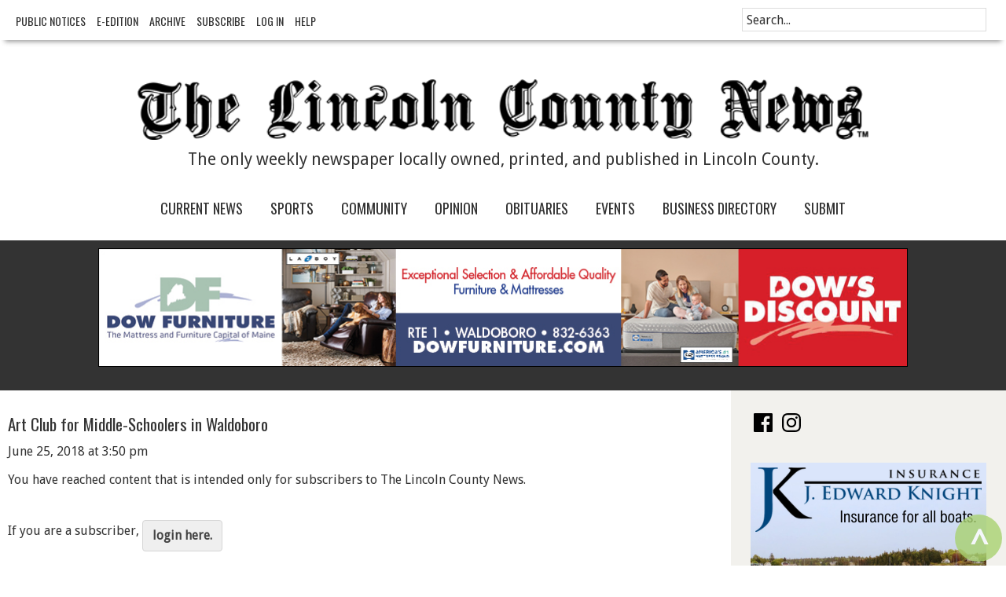

--- FILE ---
content_type: text/css
request_url: https://lcnme.com/wp-content/themes/LCNews/style.css?ver=2.1.8
body_size: 17025
content:
/* # Genesis Sample Child Theme  
Theme Name: LCNME
Theme URI: http://my.studiopress.com/themes/genesis/  
Description: This is the theme created for Lincoln County News Online, using the Genesis framework.
Author: A.J. Clark
Author URI: https://www.lcnme.com 
Template: genesis  
Template Version: 2.1.9  
Tags: black, orange, white, one-column, two-columns, three-columns, left-sidebar, right-sidebar, responsive-layout, custom-menu, full-width-template, rtl-language-support, sticky-post, theme-options, threaded-comments, translation-ready  
License: GPL-2.0+  
License URI: http://www.gnu.org/licenses/gpl-2.0.html  
*/

/*Google Font
----------------------------------------------------------------------------*/



/* # Table of Contents
- HTML5 Reset
	- Baseline Normalize
	- Box Sizing
	- Float Clearing
- Defaults
	- Typographical Elements
	- Headings
	- Objects
	- Gallery
	- Forms
	- Tables
- Structure and Layout
	- Site Containers
	- Column Widths and Positions
	- Column Classes
- Common Classes
	- Avatar
	- Genesis
	- Search Form
	- Titles
	- WordPress
- Widgets
	- Featured Content
- Plugins
	- Genesis eNews Extended
	- Jetpack
- Site Header
	- Title Area
	- Widget Area
- Site Navigation
	- Header Navigation
	- Primary Navigation
	- Secondary Navigation
- Content Area
	- Entries
	- Entry Meta
	- Pagination
	- Comments
- Sidebars
- Footer Widgets
- Site Footer
- Media Queries
	- Retina Display
	- Max-width: 1200px
	- Max-width: 960px
	- Max-width: 800px
*/

/*Google Fonts
-----------------------------------------------------------------------*/
	@import url(//fonts.googleapis.com/css?family=Droid+Sans);
    @import url(//fonts.googleapis.com/css?family=Oswald); 
	@import url(//fonts.googleapis.com/css?family=News+Cycle); 
	@import url(//fonts.googleapis.com/css?family=Amatic+SC); 

/* # HTML5 Reset
---------------------------------------------------------------------------------------------------- */

/* ## Baseline Normalize
--------------------------------------------- */
/* normalize.css v3.0.1 | MIT License | git.io/normalize */

html{scroll-behavior: smooth; font-family:sans-serif;-ms-text-size-adjust:100%;-webkit-text-size-adjust:100%}body{margin:0}article,aside,details,figcaption,figure,footer,header,hgroup,main,nav,section,summary{display:block}audio,canvas,progress,video{display:inline-block;vertical-align:baseline}audio:not([controls]){display:none;height:0}[hidden],template{display:none}a{background:0 0}a:active,a:hover{outline:0}abbr[title]{border-bottom:1px dotted}b,strong{font-weight:700}dfn{font-style:italic}h1{font-size:2em;margin:.67em 0}mark{background:#ff0;color:#333}small{font-size:80%}sub,sup{font-size:75%;line-height:0;position:relative;vertical-align:baseline}sup{top:-.5em}sub{bottom:-.25em}img{border:0}svg:not(:root){overflow:hidden}figure{margin:1em 40px}hr{-moz-box-sizing:content-box;box-sizing:content-box;height:0}pre{overflow:auto}code,kbd,pre,samp{font-family:monospace,monospace;font-size:1em}button,input,optgroup,select,textarea{color:inherit;font:inherit;margin:0}button{overflow:visible}button,select{text-transform:none}button,html input[type=button],input[type=reset],input[type=submit]{-webkit-appearance:button;cursor:pointer}button[disabled],html input[disabled]{cursor:default}button::-moz-focus-inner,input::-moz-focus-inner{border:0;padding:0}input{line-height:normal}input[type=checkbox],input[type=radio]{box-sizing:border-box;padding:0}input[type=number]::-webkit-inner-spin-button,input[type=number]::-webkit-outer-spin-button{height:auto}input[type=search]{-webkit-appearance:textfield;-moz-box-sizing:content-box;-webkit-box-sizing:content-box;box-sizing:content-box}input[type=search]::-webkit-search-cancel-button,input[type=search]::-webkit-search-decoration{-webkit-appearance:none}fieldset{border:1px solid silver;margin:0 2px;padding:.35em .625em .75em}legend{border:0;padding:0}textarea{overflow:auto}optgroup{font-weight:700}table{border-collapse:collapse;border-spacing:0}td,th{padding:0}

/* ## Box Sizing
--------------------------------------------- */

* {
	-webkit-box-sizing: border-box;
	-moz-box-sizing:    border-box;
	box-sizing:         border-box;
}

input[type="search"] {
    display: inline;
    float: left;
	-webkit-box-sizing: border-box;
	-moz-box-sizing:    border-box;
	box-sizing:         border-box;
}


/* ## Float Clearing
--------------------------------------------- */

.author-box:before,
.clearfix:before,
.entry:before,
.entry-content:before,
.footer-widgets:before,
.nav-primary:before,
.nav-secondary:before,
.pagination:before,
.site-container:before,
.site-footer:before,
.site-header:before,
.site-inner:before,
.wrap:before {
	content: " ";
	display: table;
}

.author-box:after,
.clearfix:after,
.entry:after,
.entry-content:after,
.footer-widgets:after,
.nav-primary:after,
.nav-secondary:after,
.pagination:after,
.site-container:after,
.site-footer:after,
.site-header:after,
.site-inner:after,
.wrap:after {
	clear: both;
	content: " ";
	display: table;
}

/*Jetpack Share
---------------------------------------*/
h3.sd-title{
    background-color: #fff;
    color: #333;
    font-size: 20px!important;
}

div.sharedaddy h3.sd-title{
    display: normal!important;
}

/* # Defaults
---------------------------------------------------------------------------------------------------- */

/* ## Typographical Elements
--------------------------------------------- */
object{
	width: 100%;
}

body {
	background-color: #fff;
   	color: #333;
	font-family: 'Droid Sans', sans-serif;
    font-weight: 300;
	font-weight: 300;
	line-height: 1.625;
	margin: 0;
font-size: 16px;
}

a,
button,
input:focus,
input[type="button"],
input[type="reset"],
input[type="submit"],
textarea:focus,
.button,
.gallery img {
	-webkit-transition: all 0.1s ease-in-out;
	-moz-transition:    all 0.1s ease-in-out;
	-ms-transition:     all 0.1s ease-in-out;
	-o-transition:      all 0.1s ease-in-out;
	transition:         all 0.1s ease-in-out;
}

::-moz-selection {
	background-color: #333;
	color: #fff;
}

::selection {
	background-color: #333;
	color: #fff;
}

a {
	color: #000;
    font-family: 'Droid Sans', 'sans-serif';
	text-decoration: none;
}

a:hover {
	color: #333;
}

p {
	margin: 0 0 28px;
	padding: 0;
}

ol,
ul {
	margin: 0;
	padding: 0;
}

li {
	list-style-type: none;
}

b,
strong {
	font-weight: 700;
}

blockquote,
cite,
em,
i {
	font-style: italic;
}

blockquote {
	margin: 40px;
}

blockquote::before {
	content: "\201C";
	display: block;
	font-size: 30px;
	height: 0;
	left: -20px;
	position: relative;
	top: -10px;
}


/* ## Headings
--------------------------------------------- */

h1,
h2,
h4,
h5 {
	color: #333;
	font-family: 'Oswald', 'sans-serif';
	font-weight: 400;
	line-height: 1.2;
	margin: 0 0 10px;
}

h1 {
	font-size: 36px;
}


h3 {
    font-family: 'Oswald', 'sans-serif';
    color: #333;
    text-align: center;
    padding: 3px;
	font-size: 21px;
    border-bottom: 2px solid #333;
    font-weight: normal!important;
}

h4 {
	font-size: 20px;
}

h5 {
	font-size: 18px;
}

h6 {
    font-size: 16px;
    font-family: 'Oswald', 'sans-serif';
    color: #333;
    margin: 0px;
    font-weight: 400;
}


/* ## Objects
--------------------------------------------- */

embed,
video,
.wp-caption {
    max-width: 97.5%;
    text-align: left;
}

.wp-caption-text {
 width: 97.5%;
 height: auto;
 text-align: left;
 }

.wp-caption img{
    width: 97.5%;
    min-width: 200px;
    height:auto;
}
img {
	height: auto;
}

.featured-content img,
.gallery img {
    width: 97.5%;
	max-width: 800px;
    min-width: 250px;
    
}

.entry-content img{
    max-width: 97.5%;
     height: auto;
}

img.size-full {
    width: 100%;
    width: auto;
}

/*Shiftnav Sub Menus
----------------------------------------------*/
.shiftnav ul.sub-menu.sub-menu{
    background-color: #ddd;
    color: #fff!important;
    border: none!important;
}
/* ## Gallery
--------------------------------------------- */

.gallery {
	overflow: hidden;
}

.gallery-item {
	float: left;
	margin: 0 0 28px;
	text-align: center;
}

.gallery-columns-2 .gallery-item {
	width: 50%;
}

.gallery-columns-3 .gallery-item {
	width: 33%;
}

.gallery-columns-4 .gallery-item {
	width: 25%;
}

.gallery-columns-5 .gallery-item {
	width: 20%;
}

.gallery-columns-6 .gallery-item {
	width: 16.6666%;
}

.gallery-columns-7 .gallery-item {
	width: 14.2857%;
}

.gallery-columns-8 .gallery-item {
	width: 12.5%;
}

.gallery-columns-9 .gallery-item {
	width: 11.1111%;
}

.gallery img {
	border: 1px solid #ddd;
	height: auto;
	padding: 4px;
}

.gallery img:hover {
	border: 1px solid #999;
}

/* ## Forms
--------------------------------------------- */

input,
select,
textarea {
	background-color: #fff;
	border: 1px solid #ddd;
	color: #333;
	font-size: 18px;
	font-weight: 300;
	padding: 5px;
	width: 100%;
}

input:focus,
textarea:focus {
	border: 1px solid #999;
	outline: none;
}

input[type="checkbox"],
input[type="image"],
input[type="radio"] {
	width: auto;
}

::-moz-placeholder {
	color: #333;
	font-weight: 300;
	opacity: 1;
}

::-webkit-input-placeholder {
	color: #333;
	font-weight: 300;
}

button,
input[type="button"],
input[type="reset"],
input[type="submit"],
.button {
	background-color: #333;
	border: none;
	color: #fff;
	cursor: pointer;
	font-size: 16px;
	font-weight: 300;
	padding: 16px 24px;
	text-transform: uppercase;
	width: auto;
    height: 75px!important;
}

.footer-widgets button,
.footer-widgets input[type="button"],
.footer-widgets input[type="reset"],
.footer-widgets input[type="submit"],
.footer-widgets .button {
	background-color: #e5554e;
	color: #fff;
}

button:hover,
input:hover[type="button"],
input:hover[type="reset"],
input:hover[type="submit"],
.button:hover {
	background-color: #e5554e;
	color: #000;
}

.entry-content .button:hover {
	color: #fff;
}

.footer-widgets button:hover,
.footer-widgets input:hover[type="button"],
.footer-widgets input:hover[type="reset"],
.footer-widgets input:hover[type="submit"],
.footer-widgets .button:hover {
	background-color: #fff;
	color: #000;
}

.button {
	display: inline-block;
}

input[type="search"]::-webkit-search-cancel-button,
input[type="search"]::-webkit-search-results-button {
	display: none;
}

/* ## Tables
--------------------------------------------- */

table {
	border-collapse: collapse;
	border-spacing: 0;
	line-height: 2;
	margin-bottom: 40px;
	width: 100%;
}

tbody {
	border-bottom: 1px solid #ddd;
	vertical-align: top!important;
}

td,
th {
	text-align: left;
}

td {
	border-top: 1px solid #ddd;
	padding: 6px 0;
}

th {
	font-weight: 400;
}


/* # Structure and Layout
---------------------------------------------------------------------------------------------------- */

/* ## Site Containers
--------------------------------------------- */

.site-container{
    width: 100%;
    margin-left: auto;
    margin-right: auto;
    overflow: hidden;
}
.site-inner {
     background-color: #fff;
    min-height: 100%;
    margin-left: auto;
    margin-right: auto;
    margin-top: 0px;

}
.wrap {
	width: 100%;
    margin-left: auto;
    margin-right: auto;
}

.site-inner {
	clear: both;
    margin-left: auto;
    margin-right: auto;
}

/* ## Column Widths and Positions
--------------------------------------------- */

/* ### Wrapping div for .content and .sidebar-primary */

.sidebar-primary .widget-area .simple-image{
    border-top: 1px solid #333;
    float: left;
    display: inline-block;
    margin-top: 5px;
}
.content-sidebar-sidebar .content-sidebar-wrap,
.sidebar-content-sidebar .content-sidebar-wrap,
.sidebar-sidebar-content .content-sidebar-wrap {
	width: 100%;
    overflow: hidden;
    margin-left: auto;
    margin-right: auto;
    padding-left: 50px;
    border-top: 3px solid #333;

}

.content-sidebar-sidebar .content-sidebar-wrap {
	float: left;
    width: 100%;

}

.sidebar-content-sidebar .content-sidebar-wrap,
.sidebar-sidebar-content .content-sidebar-wrap {
    width: 100%;
}


/*Search and Filter
------------------------------*/

form.searchandfilter ul li{
    display: block!important;
    margin-bottom: 10px;
    float: none!important;
}

.advsearch{
    float: right;
    font-size: 14px;
    display: block;
    width: 150px;
    height: 20px;
    padding: 2px;
    text-align: right;
    
}

.advsearch a:hover{
       color: #DE5A51;
}


/* ### Content */

.content {
    margin-left: auto;
    margin-right: auto;
	float: right;
 	width: 50%;
    min-width: 620px;
  }

.content-sidebar .content,
.content-sidebar-sidebar .content,
.sidebar-content-sidebar .content {
	float: left;
    width: 100%;
}

.content-sidebar-sidebar .content,
.sidebar-content-sidebar .content,
.sidebar-sidebar-content .content {
	width: 100%;
}

.full-width-content .content {
	width: 100%;
    min-width: 100%;

}

main.content{
    margin-top: 15px;
    background-color: #fff;
    float: left;
    width: 100%;
    margin-left: auto;
    margin-right: auto;
    padding-left: 65px;
}

/* ### Primary Sidebar */

.sidebar-primary {
    float: right;
    width: 350px;
    padding-top: 25px;
    min-height: 100%;
    background-color: #f2f1ed;
    padding-bottom: 20000px;
    margin-bottom: -20000px;

}

.sidebar-primary a:hover{
    color: #DE5A51!important;
}


.sidebar-content .sidebar-primary,
.sidebar-sidebar-content .sidebar-primary {
	float: left;
    width: 25%;
}
.sidebar-primary .widget-title{
    padding-top: 10px;
    color: #333;
    font-size: 21px;
    text-transform: uppercase;
    border-top: 3px solid #333;
   }

.sidebar-primary .widget-title a{
    text-align: center;
    color: #333;
    width: 100%;

}

.sidebar-primary .widget-title a:hover{
    color: #DE5A51;

}


.sidebar-primary .cat-post-widget{
    border-bottom: none!important;
    width: 300px;
    padding-top: 10px;
}

.cat-post-current .cat-post-title{
    text-transform: none!important;
    font-weight: normal!important;
    color: #DE5A51;
    float: left;
    display: inline;
}



/* ### Secondary Sidebar */
a.post-title.cat-post-title{
    float: left;
}

.cat-post-thumbnail{
    float: left;
    display: inline!important;
    margin-left: 0px;
    margin-right: 3px;
}


.cat-post-item {
    list-style: none;
    list-style-type: none;
    margin: 3px 0;
    padding: 3px 0;
    border-bottom: 1px dotted #333!important;
}


.cat-post-item a{
    font-size: 16px;
    font-family: 'Droid Sans','sans-serif';
    font-weight: 300;
    color: #333;
    float: left;
    display: inline;
    
}

.cat-post-item a:hover{
    color: #DE5A51;
}


ul.sub-menu{
    background-color: #fff;
    text-transform: capitalize;
    font-size: 14px;
     -webkit-box-shadow: 6px 8px 6px -6px #333;
	   -moz-box-shadow: 6px 8px 6px -6px #333;
	        box-shadow: 6px 8px 6px -6px #333;
}

ul.sub-menu li{
    display: block!important;
}


/* ## Column Classes
--------------------------------------------- */
/* Link: http://twitter.github.io/bootstrap/assets/css/bootstrap-responsive.css */

.five-sixths,
.four-sixths,
.one-fourth,
.one-half,
.one-sixth,
.one-third,
.three-fourths,
.three-sixths,
.two-fourths,
.two-sixths,
.two-thirds {
	float: left;
	margin-left: 2.564102564102564%;
}

.one-half,
.three-sixths,
.two-fourths {
	width: 48.717948717948715%;
}

.one-third,
.two-sixths {
	width: 31.623931623931625%;
}

.four-sixths,
.two-thirds {
	width: 65.81196581196582%;
}

.one-fourth {
	width: 23.076923076923077%;
}

.three-fourths {
	width: 74.35897435897436%;
}

.one-sixth {
	width: 14.52991452991453%;
}

.five-sixths {
	width: 82.90598290598291%;
}

.first {
	clear: both;
	margin-left: 0;
}


/* # Common Classes
---------------------------------------------------------------------------------------------------- */

/* ## Avatar
--------------------------------------------- */

.avatar {
	float: left;
}

.alignleft .avatar,
.author-box .avatar {
	margin-right: 24px;
}

.alignright .avatar {
	margin-left: 24px;
}

.comment .avatar {
	margin: 0 16px 24px 0;
}

/* ## Genesis
--------------------------------------------- */

.breadcrumb {
	margin-bottom: 20px;
}

.archive-description,
.author-box {
	background-color: #fff;
	font-size: 16px;
	margin-bottom: 40px;
}

.author-box-title {
	font-size: 16px;
	margin-bottom: 4px;
}

.archive-description p:last-child,
.author-box p:last-child {
	margin-bottom: 0;
}

/* ## Search Form
--------------------------------------------- */
.above-header-right input{
    height: 30px;
    font-size: 16px;
    color: #333!important;
    overflow: hidden;
    
}
.above-header-right .search-form {
    	overflow: hidden;
    display: inline;
    height: 30px;
    font-size: 16px;
    width: 25%;
    float: right;
    }


section#search-3.widget.widget_search{
    margin-bottom:0px;
}
.site-header .search-form {
    width: 90%;
	float: right;
    display: inline;
	margin-top: 20px;
    margin-left: 30px;
}

.entry-content .search-form,
.site-header .search-form {
	width: 90%;
    display: inline;
    float: right;
}

.search-form input[type="submit"] {
    content: "\f179";
    display: none;
    -webkit-font-smoothing: antialiased;
    font: normal 20px/1 'dashicons';
    vertical-align: middle;
    background: none;
    border: none;
    padding-left: 20px;
    background-color: #ccc;
    border-radius: 8px;
    float: left;
}

.nav-primary .search-form input[type="submit"]:hover {
        background-color: red;
}
.nav-primary .search-form input[type="search"] {
	width: 50px;
    float: left;
    display: inline;
}

/* ## Titles
--------------------------------------------- */

.archive-title {
	font-size: 18px;
}

.entry-title {
	font-size: 21px;
    font-family: 'Oswald', 'sans-serif';
    font-weight: 400;


}

.entry-title a {
    font-family: 'Oswald', 'sans-serif';
 	color: #333;
     font-weight: 400;
}

.entry-title a:hover {
    color: #DE5A51;
}

.widget-title {
    font-family: 'Oswald','sans-serif';
	font-size: 18px;
    font-style: normal;
	margin-bottom: 10px;
    color: #000;

}

.widget-title a {
    font-family: 'Oswald','sans-serif';
    text-transform: uppercase;
    font-style: normal;
    color: #333;
    text-align: left;
}

.widget-title a:hover {
    color: #DE5A51;
}


.h4 {
    font-family: 'Oswald', 'sans-serif';
}

.footer-widgets .widget-title {
	color: #000;
}

/* ## WordPress
--------------------------------------------- */

a.aligncenter img {
	display: block;
	margin: 0 auto;
}

a.alignnone {
	display: inline-block;
}

.alignleft {
	float: left;
	text-align: left;
}

.alignright {
	float: right;
	text-align: right;
}

a.alignleft,
a.alignnone,
a.alignright {
	max-width: 100%;
}

img.centered,
.aligncenter {
	display: block;
	margin: 0 auto 24px;
}

img.alignnone,
.alignnone {
	margin-bottom: 12px;
}

a.alignleft,
img.alignleft,
.wp-caption.alignleft {
	margin: 0 10px 10px 0;
}

a.alignright,
img.alignright,
.wp-caption.alignright {
	margin: 0 0 24px 24px;
}

.wp-caption-text {
	font-size: 14px;
	font-weight: 700;
	text-align: center;
}

.entry-content p.wp-caption-text {
	margin-bottom: 0;
}

.sticky {
}


/* # Widgets
---------------------------------------------------------------------------------------------------- */
.widget {
	word-wrap: break-word;
    font-family: 'Droid Sans','sans-serif';
    font-weight: 300;
}

.widget ol > li {
	list-style-position: inside;
	list-style-type: decimal;
	padding-left: 20px;
	text-indent: -20px;
}

.widget li li {
	border: none;
	margin: 0 0 0 0px;
	padding: 0;
}

.widget_calendar table {
	width: 100%;
}

.widget_calendar td,
.widget_calendar th {
	text-align: center;
}

/* ## Featured Content
--------------------------------------------- */

.featured-content .entry {
	border-bottom: 2px solid #fff;
	margin-bottom: 20px;
	padding: 0 0 24px;
    width: 100%;
    height: auto;
}

article.post{
    padding-top: 15px;
    border-bottom: 1px solid #ccc;

}

.footer-widgets .entry {
	border-bottom: 1px dotted #333;
}

.featured-content .entry-title {
	font-size: 20px;
}
/* # Plugins
---------------------------------------------------------------------------------------------------- */

/* ## Genesis eNews Extended
--------------------------------------------- */

.enews-widget,
.enews-widget .widget-title {
	color: #fff;
}

.sidebar .widget.enews-widget {
	background-color: #333;
}

.enews-widget input,
.enews-widget input:focus {
	border: 1px solid #333;
}

.enews-widget input {
	font-size: 16px;
	margin-bottom: 16px;
}

.enews-widget input[type="submit"] {
	background-color: #e5554e;
	color: #fff;
	margin: 0;
	width: 100%;
}

.enews-widget input:hover[type="submit"] {
	background-color: #fff;
	color: #333;
}

.enews form + p {
	margin-top: 24px;
}

/* ## Jetpack
--------------------------------------------- */

#wpstats {
	display: none;
}





/* # Site Header
---------------------------------------------------------------------------------------------------- */

.site-header {
    padding-left: 25px;
	background-color: #fff;
	min-height: 75px;
    margin-bottom: 15px;
    overflow:hidden;
    display: none;
}


.site-header .wrap {
	padding: 10px;
}

ul#menu-header-nav{
    margin-top: 5px;
    margin-left: auto!important;
    margin-right: auto!important;
    text-align: center!important;
    
}

ul#menu-header-nav.menu.genesis-nav-menu{
    background-color: #fff;
}

ul#menu-header-nav li a{
    padding-left: 10px;
   color: #333;
   font-family: 'Oswald', 'sans-serif';
   font-size: 16px;
   text-transform: uppercase;
}
ul#menu-header-nav li a:hover{
   color: #DE5A51;
}
ul#menu-header-nav li{
   display: inline;
}

div.wrap{
    background-color: #fff;
}
/* ## Title Area
--------------------------------------------- */

.title-area {
	display: none;
    
}

  
.site-description {
	font-size: 16px;
	font-weight: 300;
	line-height: 1.5;
}

.site-description,
.site-title {
	margin-bottom: 0;
}

.header-image .site-description,
.header-image .site-title {
	display: block;
	text-indent: -9999px;
}

/* ## Widget Area
--------------------------------------------- */

.site-header .widget-area {
display: none;
}


/* # Site Navigation
---------------------------------------------------------------------------------------------------- */

.genesis-nav-menu {
	clear: both;
	font-size: 18px;
	line-height: 1;
	width: 100%;
}

.genesis-nav-menu .menu-item {
	display: inline-block;
	text-align: left;
}

.genesis-nav-menu a {
	color: #333;
	display: block;
	padding: 20px 10px;
}

.genesis-nav-menu a:hover,
.genesis-nav-menu .current-menu-item > a,
.genesis-nav-menu .sub-menu .current-menu-item > a:hover {
	color: #DE5A51;
}

.genesis-nav-menu .sub-menu {
	left: -9999px;
	opacity: 0;
	position: absolute;
	-webkit-transition: opacity .4s ease-in-out;
	-moz-transition:    opacity .4s ease-in-out;
	-ms-transition:     opacity .4s ease-in-out;
	-o-transition:      opacity .4s ease-in-out;
	transition:         opacity .4s ease-in-out;
	width: 200px;
	z-index: 99;
    background-color: #fff;
}

.sub-menu ul{
        background-color: #333;
}

.genesis-nav-menu .sub-menu ul li{
    display: block;
}

.genesis-nav-menu .sub-menu a {
	background-color: #fff;
	border-top: none;
	font-size: 18px;
	padding-left: 20px;
    padding-right: 10px;
    padding-bottom: 30px;
    padding-top: 50px;
	position: relative;
    max-width: 180px;
	width: 200px;
    font-size: 16px;
    font-family: 'Droid Sans', 'sans-serif'!important;
    text-transform: initial!important;
    display: block;
}

.genesis-nav-menu .sub-menu .sub-menu {
	margin: -55px 0 0 199px;
}

.genesis-nav-menu .menu-item:hover {
	position: static;
}

.genesis-nav-menu .menu-item:hover > .sub-menu {
	left: auto;
	opacity: 1;
}

.genesis-nav-menu > .first > a {
	padding-left: 0;
}

.genesis-nav-menu > .last > a {
	padding-right: 0;
}

.genesis-nav-menu > .right {
	color: #fff;
	float: right;
	list-style-type: none;
	padding: 30px 0;
}

.genesis-nav-menu > .right > a {
	display: inline;
	padding: 0;
}

.genesis-nav-menu > .rss > a {
	margin-left: 48px;
}

.genesis-nav-menu > .search {
	padding: 10px 0 0;
}

.widget-area.header-widget-area{
    width: 185px;
	height: 80px;
}

#nav_menu-3 a:hover{
    color: #999;
}
    
    

/* ## Site Header Navigation
--------------------------------------------- */

.site-header .sub-menu {
	border-top: 1px solid #eee;
    font-family: 'Oswald', 'sans-serif';
	width: 620px;
    font-weight: bold;

}

.site-header .sub-menu .sub-menu {
	margin-top: -56px;
}

.site-header .genesis-nav-menu li li {
	margin-left: 0;
    
}

/* ## Primary Navigation
--------------------------------------------- */
.nav-primary .genesis-nav-menu a{
    padding: 10px 15px;
}

.nav-primary {
    margin-top: 6px;
    background-color: #fff;
    text-align: left;
    height: 40px;
    padding-bottom: 20px;
    overflow: hidden;
    text-align: center;


}

ul#menu-primary-navigation{
    height: 50px;
    width: 100%;

}

.nav-primary .genesis-nav-menu {
    background-color: #fff;
    width: 100%;
}
.nav-primary .genesis-nav-menu a {
    font-family: 'Oswald', 'sans-serif';
    text-transform: uppercase;
	color: #333;
    width: 100%
}

.nav-primary .genesis-nav-menu .sub-menu a {
color: #000;
}

.nav-primary .genesis-nav-menu a:hover,
.nav-primary .genesis-nav-menu .current-menu-item > a,
.nav-primary .genesis-nav-menu .sub-menu .current-menu-item > a:hover {
	color: #DE5A51;
}

.sub-menu{
    padding-right: 4px;
    }

li.menu-item{
    height: auto;
}
/* ## Secondary Navigation
--------------------------------------------- */

.nav-secondary {
	background-color: #fff;
}

/* # Content Area
---------------------------------------------------------------------------------------------------- */
main.content{
    width: 72%!important;
}

.content {
    margin-left: auto;
    margin-right: auto;
    width: 100%;

}

/* ## Entries
--------------------------------------------- */

div.entry-content{
    padding-right: 20px;
    text-align: justify;
max-width: 1920px;
}

.entry {
	margin-bottom: 25px;
	padding-top: 15px;
    padding-bottom: 15px;
}

.entry a{
	color: #DE5A51;

}
.content .entry {
	background-color: #fff;
}

.entry-content ol,
.entry-content ul {
	margin-bottom: 28px;
	margin-left: 40px;
}

.entry-content ol > li {
	list-style-type: decimal;
}

.entry-content ul > li {
	list-style-type: none;
}

.entry-content ol ol,
.entry-content ul ul {
	margin-bottom: 0;
}

.entry-content code {
	background-color: #333;
	color: #ddd;
}

/* ## Entry Meta
--------------------------------------------- */

p.entry-meta {
	margin-bottom: 0px;
}
.entry-author-name{
	font-weight: bold;
}


.entry-header .entry-meta {
	margin-bottom: 10px;
}

.entry-header a{
    color: #000;
}
.entry-header img{
    margin-bottom: 5px;
}

header.entry-header{
        width: auto;
}

.entry-footer .entry-meta {
	border-top: 2px solid #fff;
	padding-top: 24px;
    display: none;
}

.entry-categories,
.entry-tags {
	display: block;
}

.entry-comments-link::before {
	content: "\2014";
	margin: 0 6px 0 2px;
}

/* ## Pagination
--------------------------------------------- */
input.newsletter-submit{
}

input.newsletter-submit:hover{
   background-color: #DE5A51;
   color: #fff;
}

.pagination {
	clear: both;
	margin: 20px;
}

.adjacent-entry-pagination {
	margin-bottom: 0;
}

.archive-pagination li {
	display: inline;
}

.archive-pagination li a {
	background-color: #333;
	color: #fff;
	cursor: pointer;
	display: inline-block;
	font-size: 16px;
	padding: 8px 12px;
}



.archive-pagination li a:hover,
.archive-pagination .active a {
	background-color: #DE5A51;
}

/* ## Comments
--------------------------------------------- */

.comment-respond,
.entry-comments,
.entry-pings {
	background-color: #fff;
	margin-bottom: 40px;
}

.comment-respond,
.entry-pings {
	padding: 40px 40px 16px;
}

.entry-comments {
	padding: 40px;
}

.comment-header {
	font-size: 16px;
}

li.comment {
	background-color: #fff;
	border: 2px solid #fff;
	border-right: none;
}

.comment-content {
	clear: both;
}

.comment-list li {
	margin-top: 24px;
	padding: 32px;
}

.comment-list li li {
	margin-right: -32px;
}

.comment-respond input[type="email"],
.comment-respond input[type="text"],
.comment-respond input[type="url"] {
	width: 50%;
}

.comment-respond label {
	display: block;
	margin-right: 12px;
}

.entry-comments .comment-author {
	margin-bottom: 0;
}

.entry-pings .reply {
	display: none;
}

.form-allowed-tags {
	background-color: #fff;
	font-size: 16px;
	padding: 24px;
}

/*Remove post meta from public notices*/

.category-publicnotices p.entry-meta {
display: none!important;

}


/* # Sidebars
---------------------------------------------------------------------------------------------------- */
.sidebar {
	font-size: 16px;
    width: 350px;
}

.sidebar li {
	margin-bottom: 10px;
	padding-bottom: 10px;
}

.sidebar p:last-child,
.sidebar ul > li:last-child {
	margin-bottom: 0;
}

.sidebar .widget {
    margin-bottom: 35px;
    width: 300px;
    margin-left: auto;
    margin-right: auto;
}


aside.sidebar-primary .widget-area{
    width: 300px;
    margin-left: auto;
    margin-right: auto;
}

.sidebar-primary p.simple-image{
    width: 300px;
}



/* # Footer Widgets
---------------------------------------------------------------------------------------------------- */

div.footer-widgets{
   padding-top: 10px;
}

.footer-widgets {
    width: 45%;
    display: inline-block;
	background-color: #fff;
	clear: both;
	padding-top: 5px;
    display: inline-block;
}

.footer-widgets,
.footer-widgets a {
	color: #000;
    font-family: 'Droid Sans', 'sans-serif';
}

.footer-widgets input {
	border: 1px solid #333;
}

.footer-widgets a.button,
.footer-widgets a:hover {
	color: #DE5A51;
}

.footer-widgets li {
	border-bottom: 1px dotted #ccc;
	margin-bottom: 10px;
	padding-bottom: 10px;
}

.footer-widgets .widget {
	margin-bottom: 40px;
}

.footer-widgets p:last-child {
	margin-bottom: 0;
}

.footer-widgets-1,
.footer-widgets-2,
.footer-widgets-3 {
    display: inline-block;
}

.footer-widgets-1 {
	margin-right: 60px;
}

.footer-widgets-1,
.footer-widgets-2 {
	float: left;
}

.footer-widgets-3 {
	float: right;
}


/* # Site Footer
---------------------------------------------------------------------------------------------------- */

.site-footer {
	background-color: #fff;
	font-size: 16px;
	line-height: 1;
	padding: 40px 0;
	text-align: center;
}

.site-footer p {
	margin-bottom: 0;
}

div.footer-widgets{
    background-color: #fff;
    width: 100%;
    margin-bottom: 15px;
    }

div.footer-widgets .wrap{
    background-color: #fff;
}

.footer-widgets .widget-title {
    text-align: center;
    padding-top: 5px;
}

.footer-widgets-1{
    margin-top: 25px;
    padding-top: 10px;
    width: 47.5%;
    margin-right: 30px;
    background-color: #fff;
    border-top: 1px solid #333;
}

.footer-widgets-1 ul{
  border-top: 3px solid #333;
  margin-top: 15px;
  padding-top: 15px;
}


.footer-widgets-2 ul {
    border-top: 3px solid #333;
    margin-top: 15px;
    padding-top: 10px;
}

.footer-widgets-2{
    padding-top: 10px;
    margin-top: 25px;
    border-top: 1px solid #333;
    width: 47.5%;
    background-color: #fff;
}

.footer-widgets-1 a:hover{
    color: #DE5A51;
}
.footer-widgets-2 a:hover{
    color: #DE5A51;
}
.footer-widgets-3{
    display: none;
}



/*Contact Form
------------------------------------------------------------------------------------------------------*/
span.wpcf7-list-item {
display:block;
}

img.ajax-loader{
    width: 16px!important;
    height: 16px!important;
}

/*Calendar
------------------------------------------------------------------------------------------------------*/

/*Calendar Styling
------------------------------------*/


tr.days-names{
    text-align: center!important;
}

td.month_name{
    text-align: center!important;
}
table.em-calendar td.eventful-today a {
   color: #333;


}

table.em-calendar td.eventful-today li a {
   color: #000!important;


}


table.fullcalendar td {
    background-color: #f2f1ed;
    padding-left: 5px;
    padding-right: 20px;
    border: 4px solid #fff!important;
    border-radius: 6px;
    width: 14%!important;
}

table.em-calendar ul li{ 
    list-style: none;
}

table.em-calendar td.eventful-today ul li a { 
    font-size: 16px;
    font-weight: normal;
    color: #333;
        padding: 3px;
    border-radius: 5px;
    text-align: left;
    font-style: normal;
    max-width: 200px;
    
}

table.em-calendar td.eventful a:hover{
color: #b7d282!important;

}

table.em-calendar td.eventful-today ul li{
Border-bottom: 5px solid #333;
}



table.em-calendar td.eventful-pre a{
    font-size: 14px;
    font-family: 'Droid Sans', 'sans-serif';
    font-weight: normal;
    text-decoration: none!important;

}
table.em-calendar td.eventful-pre ul li a {
    color: #ccc!important;
    padding: 3px;
}

table.em-calendar td.eventful-pre ul li{
	border-bottom: 3px solid #ccc;
}

table.em-calendar td.eventful-pre ul li a:hover {
    color: #333;
}

table.fullcalendar td a{
    color: #333!important;
width: 100%;
text-align: center;
}

table.em-calendar td.eventful a{
    color: #333!important;
    font-weight: bold;
}

table.em-calendar td.eventful ul li a{
    color: #333!important;
    font-weight: normal;
        border-radius: 5px;
    padding: 3px;
    font-size: 16px;
}


table.em-calendar td.eventful ul li{
border-bottom: 5px solid #b7d282;
}


table.em-calendar ul { 
    margin-left: 5px;
}
 table.em-calendar td.eventful-pre a, table.em-calendar td.eventful-post a{
    text-decoration: none!important;
    font-size: 16px;
}

table.em-calendar td.eventful-post ul li{
border-bottom: 5px solid #333;

}

 table.em-calendar td.eventful-pre a, table.em-calendar td.eventful-post a:hover{
    color: #fff!important;
}



td.month_name{
background-color: #b7d282!important;
color: #fff;

}

table.em-calendar thead{
background-color: #b7d282!important;
text-align: center;
}


thead a{
color: #fff;
}

table.em-calendar td.eventless-today, table.em-calendar td.eventful-today{

background-color: #b7d282!important;

}


table.em-calendar td.eventful-today ul li a:hover{
color: #fff!important;
}


/* Fix Obits and Pub Notices 
 ---------------------------------------*/
.category-obituaries .entry-author-name, .category-publicnotices .entry-author-name{
	display: none;
}



/*Donate Page
 ------------------------------------------------------------------------------------------------------------
 */


#pmpro_level-15 #pmpro_level_cost, #pmpro_level-15 thead, #pmpro_level-15 p#pmpro_account_loggedin, #pmpro_level-15 .pmpro_payment-discount-code, #pmpro_level-15 p#other_discount_code_p, #pmpro_level-15#pmpro_level_cost, #pmpro_level-15 hr{
	display: none;
		
} 

#pmpro_level-15 td{
	border-top: none;
}

#pmpro_donations{
	width: 100%;
	max-width: 500px;
	margin-left: auto;
	margin-right: auto;
	border: 2px solid #FFD700;
	border-radius: 15px;
	padding: 10px;
	margin-bottom: 15px;
}

#pmpro_donations input#donation{
	max-width: 100px;
}


/*Custom Widget Areas
---------------------------------------------------------------------------------------------------- */
/*Donate Widget*/

.donate-widget{
	width: 100%;
	height: auto;
	margin-bottom: 15px;
	padding: 15px;
	border: 2px solid #a9d271;
	border-radius: 5px;
	/*background-image: url("https://lcnme.com/wp-content/uploads/2022/11/dots-gdf59fc4db_1920.png");*/
	background-repeat: no-repeat;
	background-size: cover;
	background-color: #eff;
		box-shadow: 0 4px 30px rgba(0, 0, 0, 0.17)  ; 
	-webkit-box-shadow: 0 4px 30px rgba(0, 0, 0, 0.17)  ; 
	-moz-box-shadow: 0 4px 30px rgba(0, 0, 0, 0.17)  ; 

	
	
}

.donate-widget h2{
	width: 100%;
	text-align: center;	
}

.donate-widget a:hover h2{
	color:#a9d271;	
}

.donate-widget button{
	background-color: #FFC800;
	color: #000;
	border-radius: 5px;
	font-weight: bold;
	padding: 16px;
	height: 50px!important;
}

.donate-widget button:hover{
	background-color: #FFD999;
	color: #000;
		box-shadow: 0 4px 30px rgba(0, 0, 0, 0.1)  ; 
	-webkit-box-shadow: 0 4px 30px rgba(0, 0, 0, 0.1)  ; 
	-moz-box-shadow: 0 4px 30px rgba(0, 0, 0, 0.1)  ; 

}

.donate-widget .widget-title{
	display: none;
}

#donate{
	width: 100%;
	height: auto;
	text-align: center;
	font-weight: bold;
	font-size: 15px;
	margin-top: 15px;

}


/*Breaking*/

.update-widget{
	width: 100%;
	height: auto;
	margin-bottom: 5px;
	border: 1px solid red;
	border-radius: 5px;
	padding: 15px;
}


.update-widget .widget-title{
	font-size: 25px;
	width: 100%;
	color: red;
	text-transform: uppercase;
	padding-bottom: 5px;
	padding-left: 5px;

}

.update-widget .entry-title{
	width: auto;
	float: left;
	padding-right: 7px;
    border-right: 1px solid #000;
}

.update-widget .entry-time{
	width: auto;
	float:left;
	padding-left: 7px;
	padding-right: 7px;
	border-right: 1px solid #000;
	
}

.update-widget .entry-author{
	width: auto;
	float:left;
	padding-left: 7px;
	padding-right: 7px;
}

.update-widget article.post{
	padding-bottom: 5px;
	margin-bottom: 5px;
	border-bottom: 1px dotted #ddd;
}
/* Loop
 -------------------------------------*/
.between-posts-area{
        max-width: 730px;
    width: 100%;
    margin-left: auto;
    margin-right: auto;
    text-align: center;
    margin-bottom: 25px;
    margin-top: 25px;
}


.between-posts-area img{
    margin-left: auto;
    margin-right: auto;
    width: 100%!important;
    height: auto!important;
}

    

/*Entry
-------------------------------------*/
.entry-widget {
    width: 100%;
    height: auto;
    min-height: 55px;
    background-color: #ccc;
    color: #333;
    padding-left: 20px;
    padding-right: 20px;
    padding-top: 15px;
}



.entry-widget a{
    font-weight: bold;
    color: #333;
    text-transform: uppercase;
}

.entry-widget .widget-area p.simple-image{
    width: 100%;
    height: auto;
}


.entry-widget img{
    width: 100%;
    height: auto;
    }


/* Feature 1
------------------------------------*/
.featured{
    display: block;
    width: 100%;
    height: auto;
    padding: 10px;
    overflow: hidden;
    display: none;
}



.featured .cat-post-widget{
 border-bottom: none!important;
     margin-right: 10px;
     padding-right: 5px;
    
}

.featured .widget-title{
    margin-top: 15px;
}

/* Footer Feature
------------------------------------*/

.footer-feature{
    width: 100%;
    height: auto;
    overflow: hidden;
    display: none;
}



.footer-feature .cat-post-widget{
 border-bottom: none!important;
     margin-right: 10px;
     padding-right: 5px;
    
}

.footer-feature .widget-title{
    margin-top: 15px;
}



/* Footer Ad
------------------------------------*/
.footer-place{
    max-width: 730px;
    width: 100%;
    margin-left: auto;
    margin-right: auto;
    text-align: center;
    margin-bottom: 25px;
    margin-top: 25px;
}


.footer-place img{
    margin-left: auto;
    margin-right: auto;
    width: 100%!important;
    height: auto!important;
}



/*Before Content
------------------------------------*/
.before-content {
    padding-top: 10px;
    padding-bottom: 10px;
    height: auto;
    width: 100%;
    margin-left: auto;
    margin-right: auto;
    margin-top: 20px;
    background-color: #333;
    text-align: center;
 }

.before-content img {
    width: 100%!important;
    height: auto!important;
    max-width: 1030px !important;
    height: auto!important;
    margin-left: auto;
    margin-right: auto;
}


/* Above Header
------------------------------------*/

textwidget.widget-text{
    width: 100px;
    height: 40px;
}


.above-header {
    height: auto;
    margin-top: 50px;
    margin-left: auto;
    margin-right: auto;
    overflow: hidden;
    width: 97%;
    max-width: 930px;
 
}
.above-header img{
    width: 100%;
    margin-left: auto!important;
    margin-right: auto!important;
   height: auto!important;
}


.above-header-right{
    
    width: 100%;
    background-color: #fff;
    overflow: hidden;
    padding-left: 10px;
    padding-bottom: 10px;
    padding-top: 10px;
    padding-right: 25px;
    padding-left: 65px;
    color: #333;
    font-size: 16px;
    text-align: center;
    -webkit-box-shadow: 0 8px 6px -6px #999;
	   -moz-box-shadow: 0 8px 6px -6px #999;
	        box-shadow: 0 8px 6px -6px #999;

}

.above-header-right a{
    color: #333;
    font-size: 16px;
}

.above-header-right a:hover{
    color: #DE5A51;
    font-size: 16px;
}

.above-header-right ul#menu-header-nav{
    text-align: center;
    float: left;
}

.advanced-search{
    margin-top: 5px;
    margin-right: 15px;
    height: auto;
    float: right;
    display: inline;
    text-align: center;
}

.above-header-right ul#menu-header-nav li a{
    color: #333;
    font-size: 14px;
}

.above-header-right ul#menu-header-nav li a:hover{
    color: #DE5A51;
}

menu-header-right ul li{
    display: inline;
    float: left;
}

/*ME Notice
------------------------------------*/
.me-notice{
    width: 100%;
    height: auto;
    padding: 20px;
    text-align: center;
    margin-bottom: 15px;
    background-color: #f2f1ed;
}

.me-notice a{
    color: #DE5A51!important;
    font-weight: bold!important;
}

/*Banner Ad Widget Area
-----------------------------------*/
.banner-ad{
    margin-top: 6px;
    margin-bottom: 35px;
    padding-top: 20px;
    margin-left: auto !important;
    margin-right: auto !important;
    text-align: center;
    background-color: #fff;
    width: 100%;
    height: auto;
    max-height: 200px;
    max-width: 850px;
    overflow: hidden;
   }

element.style {
    width: 100%;
    height: auto!important;
}

.before-content p.simple-image{
    max-width: 930px;
    height: auto;
    margin-bottom: 0px!important;
    margin-left: auto;
    margin-right: auto;
}

.before-content p.simple-image img{
    max-width: 1100px;
    width: 97.5%!important;
}

/*Footer Widget Area
--------------------------------*/
.before-footer{
    color: #fff;
    text-align: center;
    padding-top: 25px;
    padding-bottom: 15px;
    border-top:  6px solid #333;
    overflow: hidden;
    min-height: 275px;
    height: auto;
    width: 100%;
    background-color: #333;
    padding-left: 65px;
    padding-right: 65px;
}

.before-footer ul li a{
    color: #fff;
    
}

.before-footer a{
    color: #fff;
    
}

.before-footer a:hover{
    color: #DE5A51;
    
}

.before-footer .widget-wrap{
    display: inline;
    float: left;
    margin-bottom: 10px;
}

.before-footer .widget-wrap ul li{
    text-align: left!important;
}

.before-footer .widget-wrap .widget-title{
    text-align: left!important;
}
.before-footer .widget-wrap ul  {
    margin-right: 50px;
}
.before-footer .widget-title{
    color: #fff!important;
    margin-top: 5px;
}


.before-footer ul li a:hover{
    color: #DE5A51!important;
}
.before-footer h6{
    color: #fff!important;
    font-size: 21px;
}

/*Footer
-----------------------------------------------------------------------------------------------------*/

/*Footer Wrappers
--------------------------------------*/

.footer-block{
    padding: 25px;
    margin-left: 10px;
    border-left: 1px solid #fff;
    color: #fff!important;
    text-align: center;
    min-height: 215px;
    float: left;
    display: inline;
    
}

.footer-block img{
    margin-bottom: 20px;
    
}

.footer-block-2{
    padding-left: 25px;
    padding-top: 25px;
    padding-right: 25px;
    margin-left: 10px;
    border-left: 1px solid #fff;
    color: #fff!important;
    text-align: center;
    min-height: 215px;
    float: left;
    display: inline;
}

.footer-block-2 h4{
    color: #fff!important;
	width: 100%;
	background-color: #333;
	border-radius: 0px;
}
/*Local Online
---------------------------------------------------------------------*/

.local-online{
    width: 100%;
    min-width: 200px;
    padding: 5px;
}

.lo-section-container{
    width: 100%;
    min-width: 200px;
    min-height: 400px;
    height: auto;
}

.lo-section-container a{
    color: #ccc;
    font-size: 23px;
    display: block;
    line-height: 1;
}

.lo-food{
    width: 16.66%;
    min-width: 100px;
    max-width: 200px;
    background-color: #6d4b4b;
    background: url('//lcnme.com/wp-content/uploads/2016/06/food.jpg');
    height: 330px;
    display: inline;
    float: left;
}

.lo-food-txt{
    background: url('//lcnme.com/wp-content/uploads/2016/06/foodtxt.png');
    width: 100%;
    height: 75px;
    padding: 8px;
    overflow: hidden;
    color: #fff;
    font-size: 23px;
    line-height: 1.2;
}

.lo-food-txt a{
    color: #fff;
    font-size: 23px;
    line-height: 1;
}

.lo-home{
    width: 16.66%;
    background-color: #536d4b; 
    background: url('//lcnme.com/wp-content/uploads/2016/06/home.jpg');
    height: 330px;
    min-width: 100px;
    max-width: 200px;
   display: inline;
    float: left;
}


.lo-home-txt{
    width: 100%;
    background: url('//lcnme.com/wp-content/uploads/2016/06/hometxt.png');
    height: 75px;
    padding: 8px;
      color: #fff;
    font-size: 23px;
    line-height: 1.2;
}

.lo-home-txt a{
    color: #fff;
    font-size: 23px;
    line-height: 1;
}

.lo-lodging{
     background: url('//lcnme.com/wp-content/uploads/2016/06/lodging.jpg');
    width: 16.66%;
    background-color: #4b596d;
     height: 330px;
      min-width: 100px;
    max-width: 200px;
      display: inline;
    float: left;
}

.lo-lodging-txt{
    width: 100%;
    background: url('//lcnme.com/wp-content/uploads/2016/06/lodgingtxt.png');
    height: 75px;
    padding: 8px;
      color: #fff;
    font-size: 23px;
    line-height: 1.2;
}

.lo-lodging-txt a{
    color: #fff;
    font-size: 23px;
    line-height: 1;
}


.lo-pets{
   background:  url('//lcnme.com/wp-content/uploads/2016/06/pets.jpg');
    width: 16.66%;
    background-color: #6d684b;
     height: 330px;
      min-width: 100px;
    max-width: 200px;
     display: inline;
    float: left;
}

.lo-pets-txt{
    width: 100%;
    background: url('//lcnme.com/wp-content/uploads/2016/06/petstxt.png');

    height: 75px;
    padding: 8px;
      color: #fff;
    font-size: 23px;
    line-height: 1.2;
}

.lo-pets-txt a{
    color: #fff;
    font-size: 23px;
    line-height: 1;
}



.lo-services{
    background: url('//lcnme.com/wp-content/uploads/2016/06/services.jpg');
    width: 16.66%;
    background-color: #564b6d;
         height: 330px;
      min-width: 100px;
    max-width: 200px;
      display: inline;
    float: left;
}

.lo-services-txt{
    width: 100%;
    background: url('//lcnme.com/wp-content/uploads/2016/06/servicestxt.png');
    height: 75px;
    padding: 8px;
      color: #fff;
    font-size: 23px;
    line-height: 1.2;
}

.lo-services-txt a{
    color: #fff;
    font-size: 23px;
    line-height: 1;
}

.lo-realestate{
    background: url('//lcnme.com/wp-content/uploads/2016/06/real-estate.jpg');
    width: 16.66%;
    background-color: #6d544b;
     height: 330px;
      min-width: 100px;
    max-width: 200px;
     display: inline;
    float: left;
}

.lo-realestate-txt{
    width: 100%;
    background: url('//lcnme.com/wp-content/uploads/2016/06/realestatetxt.png');
    height: 75px;
    padding: 8px;
      color: #ddd;
    font-size: 23px;
    line-height: 1.2;
}

.lo-realestate-txt a {
    color: #fff;
    font-size: 23px;
    line-height: 1;
}

.lo-welcome{
    padding-right: 75px;
    width: 50%;
     min-height: 150px;
     height: auto;
     display: inline;
     float: left;
}

.lo-info{
    padding-left: 75px;
    width: 50%;
    height: auto;
     min-height: 150px;
     display: inline;
     float: left;
}

/*Jetpack Social Media Icons
------------------------------------------------------------*/
.widget_wpcom_social_media_icons_widget .genericon {
font-size: 35px!important;
}


/*TML Edits
------------------------------------*/
.tml-user-contact-method-googleplus-wrap,
.tml-user-contact-method-jabber-wrap,
.tml-user-contact-method-yim-wrap,
.tml-user-contact-method-aim-wrap,
.tml-user-url-wrap,
.tml-display-name-wrap,
.tml-nickname-wrap{
    display: none!important;
}

/*Subtitle
------------------*/
span.entry-subtitle {
	font-size: 16px!important;
	}



/* 

/* Web Ads
--------------------------------------------*/
.estate-wrap{
    margin-left: auto;
    margin-right: auto;
    background-color: #333;
    width: 100%;
    max-width: 1030px;
    max-height: 150px;
    height: auto;
    overflow: hidden;
    
}

.estate-square{
    width: 25%;
    max-width: 257px!important;
    height: auto;
    max-height: 150px;
    float: left;
    display: inline;
    
}

.estate-square img{
    width: 100%;
    max-width: 257px!important;
    max-height: 150px;
    height: auto;
}

.demp-top{
    max-height: 175px;
    max-width: 300px;
    display: block;
    margin: 0px;
    width:  100%;
height: auto;
}

.demp-top img{
    max-height: 175px;
    max-width: 300px;
    width: 100%;
}

.demp-bottom{
    max-height: 75px;
    max-width: 300px;
    display: block;
    margin: 0px;
    width: 100%;
height: auto;
}

.demp-bottom img{
    max-height: 75px;
    max-width: 300px;
    width: 100%;
}

.demp-contain{
    max-width: 300px;
    max-height: 250px;
    height: auto;
    overflow: hidden;
}


/*Above Header Widgets
 -----------------------------------*/

.ahsl {
    width: 100%;
    height: auto;
    font-family: 'Droid Sans', 'sans-serif'!important;
    font-size: 21px;
    text-align: center!important;
    margin-bottom: 20px;
}


/* Weather
---*/

.wp-forecast-fc{
display:none!important;
}
.wp-forecast-curr-head{
font-family:'Oswald', 'sans-serif';
font-size: 21px;
}

.wp-forecast-curr-left{
width:60px!important;

}
.wp-forecast-curr-head{
font-size: 21px!important;
text-align: left!important;
}

.wp-forecast-curr-right{
font-size: 21px!important;

}

.wp-forecast-curr-details{
font-size: 16px!important;

}

section#wp-forecast-2.widget.wp_forecast_widget{
margin-bottom: 0px!important;
height: 95px!important;
border-top: 3px solid #333;
}

section#wp-forecast-2.widget.wp_forecast_widget h4.widget-title.widgettitle{
display:none!important;
}

/*Events Links
------------------------------*/
section#em_widget-2.widget.widget_em_widget ul li a{
color: #DE5A51!important;
font-family: 'Oswald','sans-serif';
}

section#em_widget-2.widget.widget_em_widget ul li a:hover{
color: #333!important;
}

/*Store
 -------------------------------*/

.woocommerce-page div.product .woocommerce-tabs{
    clear: left!important;
    display: block!important;
    max-width: 100%!important;
}

.woocommerce div.product{
    max-width: 70%;
    float: left;
    display: inline;
padding: 65px;
    
}

.woocommerce button.button.alt{
   background-color: #DE5A51!important;
}

.woocommerce button.button.alt:hover{
   background-color: #8fae1b!important;
}

.woocommerce ul.products{

}

.woocommerce-breadcrumb{
    display: none;
}

.woocommerce-message{
    margin-bottom: 0px!important;
    background-color: #f2f1ed!important;
}

.woocommerce a.button{
    background-color: #DE5A51!important;
    color: #fff!important;
    padding-top: 30px!important;
}

.woocommerce a.button:hover{
    background-color: #8fae1b!important;
}


.woocommerce #payment #place_order, .woocommerce-page #payment #place_order:hover{
    background-color: #8fae1b!important;
}

.woocommerce ul.products{
    margin-left: 65px!important;
    margin-top: 65px!important;
    width: 70%;
    float: left;
}

select.orderby{
    display: none;
}

.woocommerce-result-count{
    display: none;
}

h1.page-title{
    display: none;
}

/*Local Online
-------------------------------------------------------------------*/

.container-fluid{
    display: inline;
    float: left;

}

#content{
    width: 70%;
    float: left;
    display: inline;
    margin-left: 2%;
    margin-top: 10px;
}


.navbar-inverse{
    background-color: #fff;
    border-color: #fff;
}

.navbar-right .btn-primary{
    height: 34px!important;
    background-color: #DE5A51!important;
}
.input-group .btn-primary{
    height: 34px!important;
}

.bc-ldd.breadcrumb{
    background-color: #f2f1ed!important;
    
}



/*Anchor
----------------------------------------*/

.anchor-wrap{
    width: 100%;
    max-width: 300px;
    height: 600px;
}

.anchor-list{
    width: 100%;
    height: auto;
    max-width: 300px;
}

.anchor-list img{
    width: 100%;
    height: auto;
    max-width: 300px;
}


/* Photo Contest
-----------------------------------*/

/* New Photo Contest Page*/

.page-id-55582 main.content{
 padding-left: 0px;
background-color: #262535;

}

.page-id-55582 .content .entry{
background-color: #262535;
}

.page-id-55582 .entry-content{
 width: 98%;
max-width: 980px;
margin-left: auto;
margin-right: auto;
padding: 25px;
color: #262535;
font-size: 18px;
background-color: #fff;
border-radius: 6px;
}

.page-id-55582 .entry-content p{
width: 90%;
max-width: 880px;
margin-left: auto;
margin-right: auto;
}

.page-id-55582 .entry-content img{
margin-top: -25px;
}

.page-id-55582 h1.entry-title{
 width: 100%;
 text-align: center;
 font-size: 60px;
 font-family: 'News Cycle', 'Oswald', sans serif;
color: #D4DF42;
background-color: #262535;

padding: 20px;
border-top: 10px solid #D4DF42;
}

.page-id-55582 .entry a{
 color: #E77785;
 font-weight: bold;
max-width: none;
 }

.page-id-55582 .entry a:hover{
 color: #D4DF42;
 }

.page-id-55582 .aligncenter{ 
margin: 0 auto 0px;
}


/* VOTE BUTTON */
.page-id-55582 h4{
width: 30%;
max-width: 400px;
margin-left: auto;
margin-right: auto;
text-align: center;
padding: 10px;
background-color: #E77785;
border-radius: 50%;
border: 3px solid #262535;
}

.page-id-55582 h4:hover{
background-color:#D4DF42 ;
}

.page-id-55582 h4 a{
display: inline-block;
width: 100%;
font-family: 'Amatic SC', 'News Cycle', sans serif;
color: #262535!important;
font-size: 60px;

}

/*LINK BUTTONS*/
.page-id-55582 h2{
width: 49.5%;
text-align: center;
padding: 15px;
background-color: #D4DF42;
margin: 2px;
float: left;
border: 3px solid #262535;
border-radius: 5px;
}

.page-id-55582 h2:hover{
background-color:#F99D2D ;
}

.page-id-55582 h2 a{
display: inline-block;
width: 100%;
font-family: 'Amatic SC', 'News Cycle', sans serif;
color: #262535!important;
font-size: 40px;

}


/*Banner*/
.page-id-55582 h5{
font-size: 25px;
width: 100%;
padding: 25px;
font-family: 'News Cycle', 'Oswald', sans serif!important;
text-transform: uppercase;
color: #262535;
background-color:#D4DF42 ;
text-align: center;
}




.page-id-55582 .before-footer h4{
color: #fff!important;
	width: 100%;
	background-color: #333;
	border-radius: 0px;
 }

.page-id-55582 .footer-block-2 h4{
    color: #fff!important;
	width: 100%;
	background-color: #333;
	border-radius: 0px;
}

/* Photo Contest Page
-----------------------------------------*/

.photo-wrap{
	min-width: 250px;
	width: 85%;
	margin-left:auto;
	margin-right: auto;
	border-radius: 25px;
	height: auto;
	margin-bottom: 25px;
	padding: 20px;
-webkit-box-shadow: 0px 0px 33px 0px rgba(0,0,0,0.27);
-moz-box-shadow: 0px 0px 33px 0px rgba(0,0,0,0.27);
box-shadow: 0px 0px 33px 0px rgba(0,0,0,0.27);
	overflow: hidden;
	text-align: center;
	background: #8fae1b url("//lcnme.com/wp-content/uploads/2016/12/Large-Tile.jpg") repeat;
border: 1px dotted #8fae1b; 
	
}

.photo-wrap-white{
	min-width: 250px;
	width: 95%;
	max-width: 100%;
	margin-left:auto;
	margin-right: auto;
	border-radius: 25px;
	height: auto;
	margin-bottom: 25px;
	padding: 20px;
-webkit-box-shadow: 0px 0px 33px 0px rgba(0,0,0,0.27);
-moz-box-shadow: 0px 0px 33px 0px rgba(0,0,0,0.27);
box-shadow: 0px 0px 33px 0px rgba(0,0,0,0.27);
	overflow: hidden;
	text-align: center;
	background-color: #fff;
}

.photo-content-wrap{
	min-width: 200px;
	text-align: center;
	width: 48%;
	height: auto;
	min-height: 200px;
	padding: 15px;
	margin: 5px;
	overflow: hidden;
	float: left;
	border: 1px dotted #8fae1b;
	border-radius: 15px;
	background-color: #fff;
-webkit-box-shadow: 0px 0px 33px 0px rgba(0,0,0,0.27);
-moz-box-shadow: 0px 0px 33px 0px rgba(0,0,0,0.27);
box-shadow: 0px 0px 33px 0px rgba(0,0,0,0.27);
}

.photo-button{
	background-color: #8fae1b;
	width: auto;
	height: auto;
	border-radius: 10px;
	padding: 20px 10px 20px 10px;
	color: #fff!important;
	margin: 15px;
	overflow: hidden;
	display: block;
	float: none;
}

.photo-button a{
	color: #fff!important;
	}

.photo-button:hover{
	background-color: #e7f4b9;
	color: #8fae1b!important;
}

#photo-intro{
width: 100%;
	height: auto;
}

#photo-rules{
	width: 100%;
	height: auto;
}
.totalpoll-choice-image{
    width:  100%!important;
    border-radius: 20%!important;
}

.totalpoll-choice-image img{
    width:  100%!important;
    border-radius: 10%!important;
}

.totalpoll-choice.totalpoll-choice-image.last-in-row{
    float: left!important;
    width: 47%!important;
    margin-right: 10px!important;
    margin-bottom: 5px!important;
    border: 1px solid #2196F3!important;
    padding: 2px!important;
    border-radius: 5%!important;
}

.totalpoll-choice.totalpoll-choice-image.last-in-row.checked{
    background-color: #2196F3!important;
}

.totalpoll-choice.totalpoll-choice-image.checkedlast-in-row{
    width: 47%!important;
    border: 1px solid #2196F3;
}

.totalpoll-choice-separator{
    display: none!important;
}

.totalpoll-choices{
    border: none!important;
}

.totalpoll-choice-container{
    background-color: rgba(0, 0, 0, 0.00)!important;
    border-radius: 20%!important;
}

.totalpoll-choice.totalpoll-choice-image.checkedlast-in-row{
    width: 47%;
    float: left;
    display: inline;
    border: 1px solid #2196F3;
}

/*Business directory
 --------------------------------------------------------------*/

/* Directory Landing Page
---------------------------------------------------------------*/

.dir-listings{
    width: 11%;
	height:auto;
    margin: 0px;
    overflow: hidden;
    float: left;
    display: inline;
    padding: 0px;

}

dir-listings a{
    width: 100%;
    height: auto;
    margin: 0px;
    padding: 0px;
}

.dir-listings img {
    width: 100%;
-moz-transition: all 0.3s;
  -webkit-transition: all 0.3s;
}

.dir-listings img:hover{
-moz-transform: scale(1.2);
  -webkit-transform: scale(1.2);
z-index: 9999;
width: 95%;
}

dir-listings:hover{
            -webkit-box-shadow: 4px 4px 51px -17px rgba(0,0,0,0.9);
-moz-box-shadow: 4px 4px 51px -17px rgba(0,0,0,0.9);
box-shadow: 4px 4px 51px -17px rgba(0,0,0,0.9);
}





#dir-landing{
    width:  96%;
    height: auto;
    overflow: hidden;
    min-height: 300px;
    padding: 5px;
    padding-left: 10px;

}

#dir-search-info{
    width:  96%;
    border: 2px solid #DE5A51;
	padding: 10px;
    margin-top: 5px;
    margin-bottom: 5px;
        border-radius: 15px;
        -webkit-box-shadow: 4px 4px 51px -17px rgba(0,0,0,0.5);
-moz-box-shadow: 4px 4px 51px -17px rgba(0,0,0,0.5);
box-shadow: 4px 4px 51px -17px rgba(0,0,0,0.5);
overflow: hidden;
}

#dir-text{
	width: 48%;
	height: auto;
	overflow: hidden;
	margin: 2px;
	float: left;
	display: inline;
padding: 20px;
}

#dir-search-bar{
    max-width: 715px;
    width: 100%;
    overflow: hidden;
    margin-left: auto;
    margin-right: auto;
    text-align: center;
    height: auto;
}

#dir-search-info form.searchandfilter{
    max-width: 700px;
    margin-left: auto;
    margin-right: auto;
    width: 100%;
}

#dir-search-info form.searchandfilter ul{
    margin-left: 0px;
}

#dir-search-info input[type="text"],select#ofsection.postform,select#oftown.postform {
    width: 150px;
    border: 1px solid #DE5A51;
    border-radius: 2px;
    float: left;
    display: inline;
    margin: 5px;
    height: 50px;
        -webkit-box-shadow: 4px 4px 51px -17px rgba(0,0,0,0.5);
-moz-box-shadow: 4px 4px 51px -17px rgba(0,0,0,0.5);
box-shadow: 4px 4px 51px -17px rgba(0,0,0,0.5);
}

#dir-search-info input[type="submit"]{
      border: 1px solid #DE5A51;
      background-color: #DE5A51;
    border-radius: 2px;
    margin: 5px;
    display: inline;
    float: left;
    width: 150px;
    height: 50px!important;
        -webkit-box-shadow: 4px 4px 51px -17px rgba(0,0,0,0.5);
-moz-box-shadow: 4px 4px 51px -17px rgba(0,0,0,0.5);
box-shadow: 4px 4px 51px -17px rgba(0,0,0,0.5);
}

#dir-search-info input[type="submit"]:hover{
      background-color: #fff;
      color: #DE5A51;
          -webkit-box-shadow: 4px 4px 51px -17px rgba(0,0,0,0.9);
-moz-box-shadow: 4px 4px 51px -17px rgba(0,0,0,0.9);
box-shadow: 4px 4px 51px -17px rgba(0,0,0,0.9);
  
}

#dir-search-info .searchandfilter li{
    display: inline!important;
    float: left!important;
}

.page-id-75635 h1.entry-title{
width: 100%;
text-align: center;
font-size: 2.75em;

}


/*Menu*/
.dir-menu.widget-area{
      margin-left: -1000px;
      padding-left: 1000px;
          margin-top: -15px;
          margin-bottom: 15px;
    margin-right: -1000px;
    padding-right: 1000px;
    overflow: hidden;
        background-color: #DE5A51;
            -webkit-box-shadow: 4px 4px 51px -17px rgba(0,0,0,0.5);
-moz-box-shadow: 4px 4px 51px -17px rgba(0,0,0,0.5);
box-shadow: 4px 4px 51px -17px rgba(0,0,0,0.5);
}


.dir-menu.widget-area #dir-search-info{
    width:  100%;
    max-width: 710px;
    height: auto;
    overflow: hidden;
        margin-top: -15px;
        margin-bottom: -15px;
    margin-left: auto;
     margin-right: auto;
    padding-top: 15px;
        border-radius: 0px;
        -webkit-box-shadow: 4px 4px 51px -17px rgba(0,0,0,0);
-moz-box-shadow: 4px 4px 51px -17px rgba(0,0,0,0);
box-shadow: 4px 4px 51px -17px rgba(0,0,0,0);
}

.dir-menu.widget-area #dir-search-info input[type="submit"]{
      background-color: #333;
   }


/*sidebar and content*/
#directory-sidebar{
    width: auto;
    max-width: 251px;
    display: inline-block;
    float: left;
    margin-top: 25px;
    padding-bottom: 20000px;
    margin-bottom: -20000px;
    margin-right: 25px;
}

article.directory.type-directory div.entry-content{
    max-width: 1600px;
    padding-left: 300px;
    padding-right: 175px;
    padding-top: 5px;
    text-align: justify;
    }


article.directory.type-directory .slideshow-slide-caption{

background-color: #fff;

}


div#info{
    width: 250px;
    height: auto;
    padding: 5px;
    float: left;
    display: inline-block;
    text-align: center;
    border: 1px solid #ccc;
    border-radius: 2px;
    margin-bottom: 15px;
    padding-bottom: 10px;
  -webkit-box-shadow: 4px 4px 51px -17px rgba(0,0,0,0.25);
-moz-box-shadow: 4px 4px 51px -17px rgba(0,0,0,0.25);
box-shadow: 4px 4px 51px -17px rgba(0,0,0,0.25);

}




div#info {
   margin-left: 15px;
}

div#info img {
    max-width: 100%;
    margin: 2px;
}

div#social{
    width: 100%;
    height: auto;
    padding: 0px;
    margin: 0px;
    text-align: left;
}

div#social p{
   margin-bottom: 1px;
}

div#social img{
    max-width: 25px;
}


 div#info a{
  font-weight: bold;
  color: #DE5A51;
}


.archive article.directory.type-directory {
    border: 1px solid #ccc;
    border-radius: 2px;
    padding-left: 10px;
    width: 98%;
    display: block;
    float: none;
    margin: 5px;
      -webkit-box-shadow: 4px 4px 51px -17px rgba(0,0,0,0.49);
-moz-box-shadow: 4px 4px 51px -17px rgba(0,0,0,0.49);
box-shadow: 4px 4px 51px -17px rgba(0,0,0,0.49);
overflow: hidden;
height: auto;
}


div#archive-info{
    width: 300px;
    height: auto;
    overflow: hidden;
}

div#archive-info a{
color: #DE5A51;
font-weight: bold;
}

div#archive-info a:hover{
color: #333;

}


#hours{
    width: 92px;
    height: auto;
    float: left;
    display: inline;
}

.archive article.directory.type-directory div.entry-content{
    padding-left: 10px;
    padding-right: 25px;
}





.archive article.directory.type-directory:hover{
    -webkit-box-shadow: 4px 4px 51px -17px rgba(0,0,0,0.99);
-moz-box-shadow: 4px 4px 51px -17px rgba(0,0,0,0.99);
box-shadow: 4px 4px 51px -17px rgba(0,0,0,0.99);
        

}


.archive article.directory.type-directory img{
max-width: 300px;
   display: block;
   margin-right: 25px;
   margin-top: 5px;

}


.archive article.directory.type-directory div#info{
margin-left: 0px;

}



article.directory.type-directory h3{
    margin-bottom: 5px;
    margin-top: 5px;
    border-bottom: 1px solid #ccc;
}


article.directory.type-directory header.entry-header h1.entry-title{
    text-align: center;
    font-size: 42px;
    width: auto;
    width: 92%;
    padding: 5px;
    display: inline-block;
    margin-bottom: 15px;
      border-bottom: 1px solid #ccc;
      text-transform: uppercase;

   }



.archive article.directory.type-directory h2.entry-title{
  text-align: left;
  font-size: 35px;
  
   }

.archive article.directory.type-directory a:hover{
    color: #DE5A51;
    }

#featured-listing{
    width: 100%;
    font-weight: bold;
    display: block;
    margin-bottom: 5px;
}


#featured-listing-txt{
    max-width: 300px;
    width: auto;
    float: left;
    display: inline;
    padding-top: 7px;
}
#featured-listing img{
    width: 25px;
    height: 25px;
    float: left;
    display: inline;
    margin-right: 3px;
    margin-top: 8px;
}

/*Test*/


#fscf_div_field5_3 input, select{
width: 100%;

} 

textarea#fscf_field5_3{
width: 100%;
min-width: 375px;

}

#fscf_field5_6,#fscf_field5_6m,#fscf_field5_6ap  {
width: 32%;


}
#fscf_field5_7,#fscf_field5_7m,#fscf_field5_7ap  {
width: 32%;


}

#fscf_form5 label{
font-family: 'Oswald', 'sans-serif';
font-size: 20px;

}

/*Directory Buttons
---------------------------------------------------------------*/

#section-list{
    width: 100%;
    height: auto;
}

#section-list a{
    background-color: #fff;
	border: 1px solid #DE5A51;
	border-radius: 5px;
    color: #000;
	margin-right: 4px;
    margin-bottom: 6px!important;
	margin-top: 6px!important;
    padding: 2px;

}

#section-list a:hover{
    background-color: #DE5A51;
	color: #fff;

}

/*Gallery*/

.slideshow-controls{
	bottom: 55px!important;
}

.slideshow-window{
height: auto;

}


article.directory.type-directory .slideshow-window{
    background-color: #fff;
    border: 1px solid #fff;
    width: 100%;
   display: block;
   margin-left: -2%;
   margin-top: 5px;

}

article.directory.type-directory .slideshow-window img{
   
}

.slideshow-slide-caption{
font-family: 'Droid Sans', 'Arial', sans-serif;
height: 75px!important;
overflow: visible;
margin-bottom: -10px;
background-color: #222;
}


/* Account Page */
.page-id-1865 h1.entry-title{
text-align: center;
width: 100%;
font-size: 30px;
border-bottom: 1px solid #333;
padding-bottom: 10px;
}

.page-id-1865 h3, .page-id-1865 .pmpro_actionlinks{
display: none;

}

.page-id-1865 #pmpro_account .pmpro_box{
border-top: none!important;
padding: 0px;
}

.page-id-1865 table{
margin-bottom: 0px;
}


.page-id-1865 .entry{
max-width: 1200px!important;
margin-left: auto;
margin-right: auto;

}

.page-id-1865 .content{
padding-left: 0px;
}



/* Contact Page */
 
.page-id-293 .content img{
border: 3px solid #fff;
-webkit-box-shadow: 0px 0px 50px -9px rgba(0,0,0,0.48);
-moz-box-shadow: 0px 0px 50px -9px rgba(0,0,0,0.48);
box-shadow: 0px 0px 50px -9px rgba(0,0,0,0.48);

}


.page-id-293 .content p{
margin: 2px;
}

.page-id-293 img.alignnone{
float:left;
width: 23%;

}

.page-id-293 .wp-caption{
float: left;
margin: 10px;
}

.reporter-box{
width: 20%;
height: auto;
min-height: 300px;
background-color: #eee;
margin: 5px;
float: left;
padding: 15px;
}


/* Feature Stories */

.single-post .category-feature p{
max-width: 960px;
margin-left: auto;
margin-right: auto;
font-size: 18px;
}

.category-feature main.content  {
padding-left: 0px;

}



/*Newsletter page*/

.page-id-118001 h1.entry-title{
display: none;

}


/*Newsletter*/

newsletter-widget{
width: 100%;
height: auto;
padding: 5px;
}


/* Banner Fix*/

.between-posts-area.widget-area img{

max-width: 728px;
height: auto;
}


/*Ad fix*/

ins.dcmads{
max-width:728px!important;
max-height: 90px!important;
height: auto;
width: 100%;

}


ins.dcmads img{
max-width:728px!important;
max-height: 90px!important;
height: auto;
width: 100%;

}

iframe{
width: 100%;
	height: 800px;
overflow: hidden;
}
.category-podcast iframe{
	height: 125px;
}

#randomizer_widget-6, #randomizer_widget-5{
max-width: 728px;
max-height: 90px;
margin-left: auto;
margin-right: auto;
overflow: hidden;
}

/* Homepage Link
----------------------------------------------------------------------------------------------------*/
.homepage-link{
	width: 100px;
	height: 100px;
	background-color: #fff;
	text-align: center;
	margin-left: 160px!important;
}




/* Calendar of events
----------------------------------------------------------------------------------------------------*/
/*Title
--------------------------*/

.post-type-archive-calendar .entry{
	background-color: #f2f1ed;
	-webkit-box-shadow: 7px 9px 65px -29px rgba(0,0,0,0.3);
-moz-box-shadow: 7px 9px 65px -29px rgba(0,0,0,0.3);
box-shadow: 7px 9px 65px -29px rgba(0,0,0,0.3);
padding: 10px 10px 20px 10px;
border-radius: 2px;
margin-bottom: 1px;
cursor: pointer;
	
}


.post-type-archive-calendar .entry p{

	
}

.slide-content p{
width: 100%;
	height: auto;
	padding: 0px 0px 5px 0px;
	display: block!important;
}
.post-type-archive-calendar .entry:hover{
	
	-webkit-box-shadow: 7px 9px 65px -29px rgba(0,0,0,0.6);
-moz-box-shadow: 7px 9px 65px -29px rgba(0,0,0,0.6);
box-shadow: 7px 9px 65px -29px rgba(0,0,0,0.6);
	border: 1px solid #b7d282;

	
}







.post-type-archive-calendar .entry:hover h2.entry-title{
	color: #b7d282;
	
	
}


.post-type-archive-calendar .entry-content{

}




.post-type-archive-calendar a.entry-title-link{
	
	
}






.calendar-info{
	

	
	
	
}

.slide-content{
	width: 100%;
	height: auto;
	display: none;
	margin-top: 20px;
	padding: 0px 0px 5px 0px;
	
	
	
}


/* Events Manager Fixes
----------------------------------------------------------------------------------------------------*/


/*Archve h2
 -------------------------*/

.css-events-list h2, .tax-event-town h1.archive-title, .location-template-default h1.entry-title{
	background-color: #a9d271;
	padding: 10px;
	color: #fff;
	margin-top: 20px;
	margin-bottom: 0px;
	font-size: 30px!important;
	border-bottom: 0px;
}

.location-template-default h3{
	background-color: #a9d271;
	padding: 3px;
	color: #fff;
	margin-top: 20px;
	margin-bottom: 0px;
	border-bottom: 0px;
}

.location-template-default h1.entry-title{
	margin-bottom: 15px;
}


.tax-event-town .archive-description{
	margin-bottom: 0px;
}


/*Other Fixes
 -------------------------------*/
.single-event h1.entry-title{
		background-color: #a9d271;
	padding: 10px;
	color: #fff;
	margin-top: 20px;
	margin-bottom: 15px;
	font-size: 25px!important;
	
}




/*Pagination
--------------------------------*/

#em-wrapper span.em-pagination{
	width: 100%;
	font-size: 27px;
	color: #999;
	text-align: center;
	margin-left: auto;
	margin-right: auto;
}

#em-wrapper span.em-pagination a{
	font-size: 25px;
	color: #a9d271;
}


/*Title
--------------------------*/

.cal-event-wrap{
	background-color: #f2f1ed!important;
	-webkit-box-shadow: 7px 9px 65px -29px rgba(0,0,0,0.3);
-moz-box-shadow: 7px 9px 65px -29px rgba(0,0,0,0.3);
box-shadow: 7px 9px 65px -29px rgba(0,0,0,0.3);
padding: 10px 10px 20px 10px;
border-radius: 2px;
margin-bottom: 1px;
cursor: pointer;
	width: 100%;
}


.post-type-archive-calendar .entry p{

	
}

.slide-content p{
width: 100%;
	height: auto;
	padding: 0px 0px 5px 0px;
	display: block!important;
}
.cal-event-wrap:hover{
	
	-webkit-box-shadow: 7px 9px 65px -29px rgba(0,0,0,0.6);
-moz-box-shadow: 7px 9px 65px -29px rgba(0,0,0,0.6);
box-shadow: 7px 9px 65px -29px rgba(0,0,0,0.6);
	border: 1px solid #b7d282;

	
}







.post-type-archive-calendar .entry:hover h2.entry-title{
	color: #b7d282;
	
	
}




.slide-content{
	width: 100%;
	height: auto;
	display: none;
	margin-top: 20px;
	padding: 0px 0px 5px 0px;
	
	
	
}







/*Fix for Town Events*/

.archive.tax-event-town header.entry-header{
	display: none;
}


.archive.tax-event-town .entry{
	 
	
	margin: 0px;
	padding: 0px;
} 

#respond{
	
	display: none;
}


/*Hide Past Events*/

.past-event{
	display:none;
}

/*Hide Date & Author
------------------------------------------------*/

.location-template-default .entry-meta, .event-template-default .entry-meta, .location .entry-meta, .search-results .type-event .entry-header{
	display: none;
}

/* Modify colors
--------------------------------------------------*/
.cal-event-wrap h2 a,  .cal-event-wrap a, .single-event .entry-content a{
	font-weight: bold;
	color: #333;
}
.cal-event-wrap h2 a{
	color: #a9d271;
font-size: 22px;
}

.cal-event-wrap h2{
	background-color: #f2f1ed;
	padding: 0px;
	margin: 0px;
	font-size: 22px;
}

.single-location .entry-content a{
	color: #a9d271;
	font-weight: bold;
}


/*Event Menu widget
-------------------------------------------------*/

.event-search-widget{
    margin-left: -1000px;
    padding-left: 1000px;
    margin-top: -15px;
    margin-bottom: 15px;
    margin-right: -1000px;
    padding-right: 1000px;
    overflow: hidden;
	padding-top: 5px;
	padding-bottom: 5px;
	background-color: #a9d271;
	-webkit-box-shadow: 10px 10px 34px -20px rgba(0,0,0,0.4);
-moz-box-shadow: 10px 10px 34px -20px rgba(0,0,0,0.4);
box-shadow: 10px 10px 34px -20px rgba(0,0,0,0.4);
}



/* Events pages CSS
---------------------------------------------------*/

.archive.tax-event-town .content , .page-id-149 .content, .single-event .content, .archive.post-type-archive-location .content, .single-location .content {
	padding-left: 0px;
	
	
	
	
}


.archive.tax-event-town .entry , .page-id-149 .entry, .single-event .entry, .archive.post-type-archive-location .entry, .single-location .entry {
margin-left: 35px;
}

.archive.tax-event-town .archive-title , .page-id-149 .archive-title, .single-event .archive-title, .archive.post-type-archive-location .archive-title, .single-location .archive-title {
margin-left: 35px;
}
/*Button Fix
--------------------------------------------------*/
.em-search-submit{
	height: 40px!important;
}



/*
 -------------------------------------------------*/

.wp-admin tbody{
	display: none!important;
	
}


tr.user-instagram-wrap{
	display: none!important;
}


/*Archive
----------------------------------------------------*/

.page-id-162733 embed{
	width: 100%;
	max-width: none;
	height: 100vh;
	
}



.page-id-162733 .entry-content{
	padding-right: 0px;
	
	
}


/*Hide profiles
---------------------------------------*/
.user-instagram-wrap, .user-linkedin-wrap, .user-myspace-wrap, .user-pinterest-wrap, .user-soundcloud-wrap, .user-tumblr-wrap, .user-twitter-wrap, .user-youtube-wrap, .user-wikipedia-wrap {
	display: none!important;
}

/*Sponsor Page
-------------------------------------------------------------*/

.page-id-170038 .sidebar-primary{
display: none!important;
}

.page-id-170038 .content{
	width: 100%!important;
}

.page-id-170038 .entry-content{
	width: 100%!important;
}



.page-id-170038 h1.entry-title{
	text-align: center;
	font-size: 30px;
	color: #a9d271
}

.page-id-170038 .tiled-gallery.type-regular, .page-id-170038 .tiled-gallery .gallery-row{
	margin-left: auto;
	margin-right: auto; 
}

.page-id-170038 main.content{
	padding-left: 0px;
}




/*Brought Widget
----------------------------------------------------------------*/

.home .brought-widget{
	width: 100%;
	height: auto;
-webkit-box-shadow: 0 8px 6px -6px #999;
    -moz-box-shadow: 0 8px 6px -6px #999;
    box-shadow: 0 8px 6px -6px #999;
}

.brought-widget div.textwidget{
	text-align: center;

	
}

.category-podcast .brought-widget{
	width: 100%;
	height: auto;
	padding-bottom: 10px;
	border-bottom: 1px solid #ddd;
}



.brought-widget a{
	width: 100%;
	font-family: Oswald;
	font-size: 20 px;
	text-align: center;
	text-transform: uppercase;
	
	
}




/*Help wanted*/
.post-type-archive-help-wanted .entry{
	border-bottom: 1px solid #333;
}



/* # Media Queries
---------------------------------------------------------------------------------------------------- */
@media only screen and (max-width: 1360px) {
    main.content{
    min-width: 100px;
    width: 55%;

}
    article.directory.type-directory header.entry-header h1.entry-title {
        
        float: none;
        width: 95%;
        margin-left: 15px;
        }
	
	.page-id-170038 main.content{
	padding-left: 0px;
		width: 100%;
}
	
    
}

@media only screen and (max-width: 1300px) {

    #content{
    width: 65%;
    float: left;
    display: inline;
    margin-left: 2%;
}

    .entry-content {
        padding-right: 5px;
    }

    .latest-bar {
        padding-left: 15px;
        overflow: hidden; 
    }

    .above-header-right {
        padding-left: 10px;
    }

    site-inner {
        width: 100%;
    }

    .footer-widgets-1, .footer-widgets-2, .footer-widgets-3, .title-area {
        width: 300px;
    }


    main.content {
        min-width: 100px;
        width: 72%;
        max-width: 855px;
        padding-left: 10px;
    }

    .footer-widgets-1 {
        margin-right: 30px;
    }
	
	.page-id-170038 main.content{
	padding-left: 0px;
		width: 100%;
		max-width: none;
}
	
	
	
	
}
@media only screen and (max-width: 1225px) {
        main.content{
    min-width: 100px;
    width: 70%;
    max-width: 800px;
    padding-left: 10px;
}

	.page-id-170038 main.content{
	padding-left: 0px;
		width: 100%;
		max-width: none;
}
	
	
        
    }

@media only screen and (max-width: 1200px) {
    main.content{
    width: 70%;
    max-width: 760px;
}

.genesis-nav-menu{
padding-left: 0px;
}

.above-header {
    min-height: 130px;
    padding-top:  20px;
    padding-left: 10px;
}


.before-content{
    padding-left: 5px;
}

.page-id-170038 main.content{
	padding-left: 0px;
		width: 100%;
	max-width: none;
}

}


@media only screen and (max-width: 1150px) {
	
	 .page-id-55582 main.content{
         margin-left: 0px;


}

 main.content {
        width: 59%;
         margin-left: 3%;
        max-width: 665px;
	 float: none;
    }

	
	
	.entry-content .alignright {
		float: none;
		width: 100%;
		
	}
	
	
	 .header-image .site-title > a {
        background: url(//lcnme.com/wp-content/uploads/2016/06/masthead.png) no-repeat left;
                width: 100%;
        background-size: 100%;
        min-width: 530px;
    }


  
    main.content .cat-post-thumbnail img {
        max-width: 350px;
    }

    .entry-header img {
        width: 220px;
    }
	
	
	.page-id-170038 main.content{
	padding-left: 0px;
		width: 100%;
		max-width: none;
}
	
	
	
}




    @media only screen and (max-width: 1070px) {
        main.content {
            width: 59%;
            max-width: 600px;
        }

.page-id-170038 main.content{
	padding-left: 0px;
		width: 100%;
	max-width: none;
}


    }

    @media only screen and (max-width: 1050px) {
        
        
        
         #hours {
        width: 77px;
    }
        main.content {
            width: 60%;
            max-width: 560px;
            float: left;
            display: inline;
            margin-left: 5%;
        }

        .footer-widgets-1 {
            width: 100%;
            margin-left: 15px;
        }

        .footer-widgets-2 {
            width: 100%;
            margin-left: 15px;
        }

        
        .genesis-nav-menu {
            font-size: 14px;
        }



        .footer-block {
            border-left: none;
            margin-left: auto;
            margin-right: auto;
        }


        div#info{
        width: 180px;
        font-size: 14px;
    }
    
    div#archive-info{
        font-size: 14px;
        width: auto;
    }
    
    div#info h3{
        font-size: 16px;
    }
    
    article.directory.type-directory div.entry-content{
        padding-left: 220px;
        float: none;
        display: block;
        width: 95%;


        
    }

        .page-id-170038 main.content{
	padding-left: 0px;
		width: 100%;
			max-width: none;
}
    
    }

@media only screen and (max-width: 980px) {

    .footer-block-2 {
        margin-top: 75px;
        display: block;
        float: none;
        margin-left: auto;
        margin-right: auto;
        border-left: none;
        max-width: 300px;
    }

    .footer-block {
        display: block;
        float: none;
        margin-left: auto;
        margin-right: auto;
        border-left: none;
    }


    main.content {
        width: 60%;
        max-width: 510px;
    }


    .archive article.directory.type-directory h2.entry-title {
        text-align: left;
        font-size: 25px;
    }
	
	.page-id-170038 main.content{
	padding-left: 0px;
		width: 100%;
		max-width: none;
}
	


    @media only screen and (max-width: 920px) {

        main.content {
            max-width: 485px;
            width: 55%;
        }
		
		
		.page-id-170038 main.content{
	padding-left: 0px;
		width: 100%;
			max-width: none;
}
    }

    @media only screen and (max-width: 900px) {


/* VOTE BUTTON */
.page-id-55582 h4{
width: 80%;
max-width: 400px;
}


/*LINK BUTTONS*/
.page-id-55582 h2{
width: 100%;

}






        div#archive-info {
            font-size: 16px;
            width: 300px;
        }

        #hours {
            width: 92px;
        }

        .archive article.directory.type-directory h2.entry-title {
            text-align: left;
            font-size: 35px;
        }

        main.content {
            width: 100%!important;
            max-width: none;
            margin-right: 3%;
            margin-left: 1%;
        }

        .sidebar-primary .cat-post-widget {
            display: none;
        }

        .entry-header img {
            display: inline;
            float: left;
        }

        .menu-header-nav {
            display: block;
        }

        textwidget.widget-text {
            display: block;
            float: none;
        }

        .header-image .site-title > a {
            background: url(//lcnme.com/wp-content/uploads/2016/06/masthead.png) no-repeat left;
            float: left;
            width: 77%;
            background-size: 77%;
            min-width: 300px;
        }

        .content-sidebar-sidebar .content-sidebar-wrap, .sidebar-content-sidebar .content-sidebar-wrap, .sidebar-sidebar-content .content-sidebar-wrap {
            width: 100%;
            min-height: 100%;
            max-width: none;
        }


        .sidebar {
            width: 100%;
            min-width: 100%;
            max-width: none;
        }


        .sidebar-secondary.widget-area {
            width: 100%;
            max-width: none;
            min-width: 300px;
        }

        main.content {
            padding-right: 20px;
        }

        .cat-post-widget {
            width: 100%;
        }

        .sidebar-secondary.widget-area img {
            float: left;
            margin: 5px 10px 5px 0;
        }

        .textwidget.widget-text {
            display: block;
        }

        .widget-wrap {
            width: 100%;
            max-width: none;
        }

        .before-footer .widget-wrap {
            width: auto;
        }

        .above-header {
            min-height: 50px;
            width: 100%;
            margin-left: auto;
            margin-right: auto;
            margin-bottom: 10px;
            margin-top: 10px;
            background-color: #fff;
            padding-left: 10px;
            padding-top: 5px;
            padding-right: 10px;
        }

        .above-header.widget-area {
            margin-left: auto;
            margin-right: auto;
            width: 100%;
            display: block;
            float: none;
        }

        .above-header .menu-header-nav-container {
            display: none;
        }


        .site-header {
            display: none;
        }

        .footer-left {
            width: 100%;
            display: block;
            border-bottom: 1px solid #ccc;
        }

        .footer-middle {
            width: 100%;
            display: block;
            border: none;
        }

        .footer-right {
            width: 100%;
            display: block;
            border-top: 1px solid #ccc;
        }



        .site-inner, .wrap {
            width: 100%;
        }

        .content, .content-sidebar-sidebar .content, .content-sidebar-sidebar .content-sidebar-wrap, .footer-widgets-1, .footer-widgets-2, .footer-widgets-3, .sidebar-content-sidebar .content, .sidebar-content-sidebar .content-sidebar-wrap, .sidebar-primary, .sidebar-secondary, .sidebar-sidebar-content .content, .sidebar-sidebar-content .content-sidebar-wrap, .site-header .widget-area, .title-area {
            width: 100%;
        }

        .site-header .wrap {
            padding: 20px 5%;
        }

        .header-image .title-area {
            background-position: center top;
        }

        .genesis-nav-menu li, .site-header ul.genesis-nav-menu, .site-header .search-form {
            float: none;
        }

        .genesis-nav-menu, .site-description, .site-header .title-area, .site-header .search-form, .site-title {
            text-align: center;
        }

        .genesis-nav-menu a, .genesis-nav-menu > .first > a, .genesis-nav-menu > .last > a {
            padding: 10px 16px;
        }

        .site-header .search-form {
            margin: 16px auto;
        }

        .genesis-nav-menu li.right {
            display: none;
        }

        .footer-widgets-1 {
            margin-right: 0;
        }


        p.condition {
            text-align: left;
        }

        aside.sidebar-primary .nws {
            display: none;
        }



        .featured {
            min-height: 100px;
            display: normal;
            display: block;
        }

        .footer-feature {
            min-height: 100px;
            display: normal;
            display: block;
        }

        .ahsl {
            font-size: 16px;
        }

        .above-header-right {
            width: 100%;
            text-align: center;
        }



        .above-header img {
            margin-bottom: 5px;
            margin-top: 10px;
        }

        .before-content {
            padding-left: 0px;
        }


        div#info {
            width: 250px;
            font-size: 16px;
        }

        article.directory.type-directory div.entry-content {
            padding-left: 300px;
            padding-right: 5px;
        }
		
		
		.page-id-170038 main.content{
	padding-left: 0px;
		width: 100%;
			max-width: none;
}
		
    }



    @media only screen and (max-width: 810px) {


.nav-primary .genesis-nav-menu a{
padding: 5px!important;
}

  #dir-landing{
        width: 100%;
    }

.dir-listings{
    width: 32%;

}

.dir-listings img:hover{
margin-bottom: 5px;
}

        .entry-header img {
            width: 100%;
            max-width: 200px;
        }


        .lo-welcome {
            width: 100%;
            display: block;
            margin-top: 25px;
        }

        .lo-info {
            width: 100%;
            display: block;
            padding-left: 0px;
        }

        .lo-welcome {
            padding-right: 0px;
        }


        .lo-food {
            width: 50%;
        }

        .lo-home {
            width: 50%;
        }

        .lo-lodging {
            width: 50%;
        }

        .lo-pets {
            width: 50%;
        }

        .lo-services {
            width: 50%;
        }

        .lo-realestate {
            width: 50%;
        }

        .entry-header img {
            width: 100%;
        }

        main.content {
            max-width: none;
            width: 100%;
        }

        .full-width-content .content {
            width: 100%;
        }



        .footer-left {
            width: 100%;
            display: block;
            border-bottom: 1px solid #ccc;
        }


        .footer-middle {
            width: 100%;
            display: block;
            border: none;
        }


        .footer-right {
            width: 100%;
            display: block;
            border-top: 1px solid #ccc;
        }


        main.content {
            width: 100%;
            border: none;
        }

        body {
            background-color: #fff;
            font-size: 16px;
        }

        .site-inner, .wrap {
            max-width: none;
        }

        .archive-description, .author-box, .comment-respond, .entry, .entry-comments, .entry-pings, .sidebar .widget, .site-header {
            padding: 0;
        }

        .archive-pagination li a {
            margin-bottom: 4px;
        }

        .five-sixths, .four-sixths, .one-fourth, .one-half, .one-sixth, .one-third, .three-fourths, .three-sixths, .two-fourths, .two-sixths, .two-thirds {
            margin: 0;
            width: 100%;
        }

        .sidebar .widget.enews-widget {
            padding: 40px;
        }

        #category-posts-4.widget.cat-post-widget {
            display: none;
        }

        div.footer-widgets .wrap {
            padding-left: 0px;
        }



        .photo-content-wrap {
            width: 98.5%!important;
            padding: 15px;
        }
		
		
		.page-id-170038 main.content{
	padding-left: 0px;
		width: 100%;
			max-width: none;
}
		
    }

    @media only screen and (max-width: 700px) {
        .archive article.directory.type-directory h2.entry-title {
            text-align: left;
            font-size: 25px;
            margin-top: 15px;
        }

        .archive article.directory.type-directory img {
            max-width: 150px;
        }

        .advanced-search {
            display: none;
        }

        .above-header-right .search-form {
            display: none;
        }


       

        div#directory-sidebar {
            width: 100%;
            height: auto;
            padding: 0px;
            margin: 0px;
            display: block;
        }

        div#info {
            width: 95%;
            float: none;
            max-width: none;
            height: auto;
            text-align: center;
        }

        div#info h3 {
            font-size: 22px;
        }



        div#info img {
            max-width: 300px;
        }

        div#info img.attachment-post-thumbnail.size-post-thumbnail.wp-post-image {
            max-width: 300px;
            margin-left: auto;
            margin-right: auto;
            text-align: center;
            display: block;
            float: none;
        }

        div#social img {
            max-width: 24px;
            margin-left: 0px!important;
            margin-right: 3px!important;
        }

        article.directory.type-directory div.entry-content {
            padding-left: 0px;
            margin-left: 15px;
        }

   .dir-listings {
            width: 49%;
            height: 225px;
        }
		
		.page-id-170038 main.content{
	padding-left: 0px;
		width: 100%;
			max-width: none;
}
		
		
    }



    @media only screen and (max-width: 600px) {


#dir-text{
	width: 100%;
	
}



        .ahsl {
            font-size: 10px;
            margin-bottom: 0px;
        }

        #wprmenu_bar .bar_logo {
            height: 15px;
            margin-top: 10px;
        }

        .archive.entry-header img {
            width: 100%;
            min-width: 100%;
        }

        ul#menu-header-nav li a {
            font-size: 12px;
        }

        .entry-header img {
            width: 100%;
            max-width: none;
        }

        .entry-content img {
            max-width: 98%;
        }

        .wp-caption img {
            width: 100%;
            min-width: 100%;
        }

        .wp-caption {
            width: 100%;
        }

        table.em-calendar td.eventful-pre a, table.em-calendar td.eventful-post a {
            font-size: 8px;
        }

        table.em-calendar td.eventful ul li a {
            font-size: 8px;
        }

        table.em-calendar td.eventful-pre a {
            font-size: 8px;
        }

        div#social img {
            max-width: 24px!important;
            width: 24px!important;
            height: 24px;
            margin-left: 0px!important;
            margin-right: 3px!important;
        }

        article.directory.type-directory header.entry-header h1.entry-title {
            font-size: 30px;
        }
		
		
		
		.page-id-170038 main.content{
	padding-left: 0px;
		width: 100%;
			max-width: none;
}
		
		
    }

    @media only screen and (max-width: 500px) {

        .above-header {
            min-height: 50px;
        }

.totalpoll-choice.totalpoll-choice-image.last-in-row{
    width: 100%!important;
}

.dir-menu.widget-area input[type="text"]{
width: 200px;
}

.page-id-170038 main.content{
	padding-left: 0px;
		width: 100%;
	max-width: none;
}

    }

    @media only screen and (max-width: 400px) {
        .archive article.directory.type-directory {
            width: 98%;
        }

        .archive article.directory.type-directory img {
            max-width: 300px;
            margin-left: auto;
            margin-right: auto;
            display: block;
            float: none;
            width: 90%;
        }
ul#menu-directory.menu {
max-width: 100%;
}

.page-id-170038 main.content{
	padding-left: 0px;
		width: 100%;
	max-width: none;
}


    }




    @media only screen and (max-width: 375px) {

 #dir-search-info input[type="text"],select#ofsection.postform,select#oftown.postform {
    width: 275px;
}
  .dir-landing{
        margin-right: 0px;
        width: 100%;
    }

       .dir-listings{
    width: 100%;
    height: 100px;
margin-bottom: 2px;

}

        .lo-section-container {
            min-height: 150px;
            height: auto;
        }

        .lo-welcome {
            margin-top: 5px;
        }

        ul#menu-header-nav li a {
            font-size: 12px;
        }

        .above-header.widget-area {
            height: auto;
        }


        .lo-food {
            width: 100%;
            height: 75px;
        }

        .lo-home {
            width: 100%;
            height: 75px;
        }

        .lo-lodging {
            width: 100%;
            height: 75px;
        }

        .lo-pets {
            width: 100%;
            height: 75px;
        }

        .lo-services {
            width: 100%;
            height: 75px;
        }

        .lo-realestate {
            width: 100%;
            height: 75px;
        }


        .before-footer {
            padding-left: 20px;
        }
    }

.dir-menu.widget-area input[type="text"]{
width: 200px;
}
.dir-menu.widget-area input{
margin-top: 2px;
}
	
	
	.page-id-170038 main.content{
	padding-left: 0px;
		width: 100%;
		max-width: none;
}
	

}

a#pmpro_account-edit-profile{
display: none!important;

}
/* Hide Results
------------------------------------------*/

.totalpoll-choice-votes{
	display: none!important;
}

.totalpoll-choice-votes-bar{
	display: none!important;
}

.totalpoll-choice-votes-text{
	display: none!important;
}



/* Archive page
------------------------------------------*/
.page-id-162733 main.content{
	padding-left: 0px!important;
	padding-right: 0px!important;
	margin-left: 0px!important;
}

.page-id-162733 .entry-title{
	text-align: center;
	width: 100%;
	font-size: 25px;
}


/*Scrolltop Button
-----------------------------------------*/
.scrolltop {
	background-color: #a9d271;
	width: 60px;
	height: 60px;
	border-radius: 50%;
	opacity: 80%;
	position: fixed;
	bottom: 5px;
	right: 5px;
	color: #fff;
	text-align: center;
	font-size: 40px;
	font-weight: bold;
	padding-top: 3px;

}

/*Hide Display Name*/
.pmpro_member_profile_edit-field.pmpro_member_profile_edit-field-.display_name{
	display: none!important;
}


/*Hide Password Hint*/
.pmpro_reset_password_wrap form.pmpro_form .lite, form.pmpro_form .pmpro_change_password-fields .lite{
	display: none!important;
}

/*Block
-------------------*/
#blockstandard{
	width: 300px;
	height: 250px;
}

#blockanchor{
	width: 300px;
	height: 600px;
}

/*Broadsheet
----------------*/

.category-podcast header.entry-header{
	display: none;
}